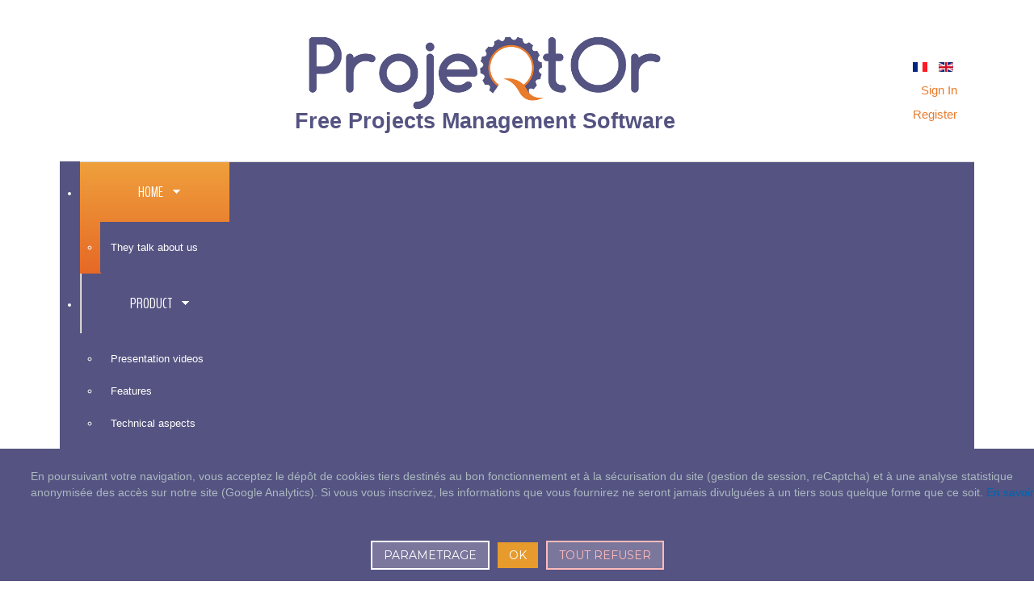

--- FILE ---
content_type: text/html; charset=utf-8
request_url: https://www.projeqtor.org/en/
body_size: 15556
content:


<!DOCTYPE html>
<html xmlns="http://www.w3.org/1999/xhtml" xml:lang="en-gb" lang="en-gb" >
<head>
  	  
<!-- ??????? -->
  <script type="application/ld+json">
{ "@context" : "http://schema.org",
  "@type" : "Organization",
  "legalName" : "PROJEQTOR",
  "url" : "http://www.projeqtor.org/",
  "contactPoint" : [{
    "@type" : "ContactPoint",
	"email" : "information@projeqtor.org",
    "contactType" : "customer service"
  }]
  "logo" : "http://www.projeqtor.org/images/title.png",
  "sameAs" : [ "https://en.wikipedia.org/wiki/ProjeQtOr",
    "https://www.linkedin.com/company/projeqtor",
    "http://www.viadeo.com/fr/company/projeqtor"]
}
</script>
<!-- ??????? -->	
	
<script>
  var cssid="csscr",t=String(Date.now()).substring(0,10); 
  if(!document.getElementById(cssid) && screen.width>767){
	  var dm="https://www.crowdreviews.com/",head=document.getElementsByTagName("head")[0],link=document.createElement("link"),linkm=document.createElement("link"),j=document.createElement("script");
	  link.id=cssid,link.rel="stylesheet",link.type="text/css",link.href=dm+"b."+t+".css",link.media="all";linkm.rel="stylesheet",linkm.href="//fonts.googleapis.com/css?family=Montserrat:400";
	  j.setAttribute("type","text/javascript"),j.setAttribute("data-id","76933"),j.setAttribute("src",dm+"b."+t+".js"),j.id="j-GjPxd4USR",head.appendChild(link),head.appendChild(linkm),head.appendChild(j)}
</script>

<!-- Matomo -->
<script>
  var _paq = window._paq = window._paq || [];
  /* tracker methods like "setCustomDimension" should be called before "trackPageView" */
  _paq.push(['trackPageView']);
  _paq.push(['enableLinkTracking']);
  (function() {
    var u="//matomo.projeqtor.net/";
    _paq.push(['setTrackerUrl', u+'matomo.php']);
    _paq.push(['setSiteId', '1']);
    var d=document, g=d.createElement('script'), s=d.getElementsByTagName('script')[0];
    g.async=true; g.src=u+'matomo.js'; s.parentNode.insertBefore(g,s);
  })();
</script>
<!-- End Matomo Code -->



<div class="mobile-hide tablet-hide hideDiv" style="z-index:9999;" >
<a href="https://www.crowdreviews.com/projeqtor" target="_blank">
<div id="crowdreviews-badge-GjPxd4USR" style="position:absolute;top:0;zoom:55%" ></div>
</a>
</div>
<!-- Begin SF Tag -->
<div class="sf-root mobile-hide tablet-hide hideDiv" data-id="2987539" data-badge="light-default" style="position:absolute;width:110px;top:240px;zoom:75%" >
    <a href="https://sourceforge.net/software/product/ProjeQtOr/" target="_blank">View ProjeQtOr On SourceForge.net</a>
</div>
<!-- Begin SF Tag -->
<div class="sf-root mobile-hide tablet-hide hideDiv" data-id="328804" data-badge="oss-open-source-excellence-white" data-metadata="achievement=oss-open-source-excellence" style="position:absolute;width:100px;top:175px;left:90px;" >
    <a href="https://sourceforge.net/projects/projectorria/" target="_blank">ProjeQtOr - Project Management Tool</a>
</div>
<script>(function () {var sc=document.createElement('script');sc.type='text/javascript';sc.async=true;sc.src='https://b.sf-syn.com/badge_js?sf_id=328804';var p=document.getElementsByTagName('script')[0];p.parentNode.insertBefore(sc, p);})();
</script>
<!-- End SF Tag -->

<div style="position:absolute;width:163px;top:67px;left:00px;background-color:#ffffffE0;text-align:center;color:#000000;padding:10px" class="mobile-hide tablet-hide hideDiv">
    <a href="https://www.capterra.com/p/135674/ProjeQtOr/" target="_blank"><img src="https://assets.capterra.com/badge/c3afa0d7eff8de7858d90a30c3b9c407.png?v=2095586&p=135674" />Support us on Capterra</a>
  </div>
<script type="text/javascript">(function () {var sc=document.createElement('script');sc.type='text/javascript';sc.async=true;sc.src='https://b.sf-syn.com/badge_js?slug=ProjeQtOr';var p=document.getElementsByTagName('script')[0];p.parentNode.insertBefore(sc, p);})();
</script>

	<div style="position:absolute;top:280px" class="mobile-hide tablet-hide hideDiv">
		<a href="https://openinventionnetwork.com/" target="_blank">
			<img src="/images/OIN_member_stacked.jpg" height="40" style="max-width: 100px" alt="OIN - Open Invention Network" border="0" />
		</a>
    </div> 	
	
<!-- End SF Tag -->

<script type="text/javascript">
function hideNewYearNow(delay,current) {
  current+=10;
  if (current>=delay) {
    document.getElementById('newyeardiv').style.display='none';
  } else {
    opacity=Math.round((delay-current)/delay*100);
	document.getElementById('newyeardiv').style.opacity=opacity/100;
	document.getElementById('newyeardiv').style.filter = 'alpha(opacity=' + opacity + ')';
	setTimeout("hideNewYearNow("+delay+","+current+");",10);
  }
}
function showNewYearNow(delay,current) {
  current+=10;
  if (current>=delay) {
    hideNewYear();
  } else {
    opacity=100-Math.round((delay-current)/delay*100);
	document.getElementById('newyeardiv').style.opacity=opacity/100;
	document.getElementById('newyeardiv').style.filter = 'alpha(opacity=' + opacity + ')';
	setTimeout("showNewYearNow("+delay+","+current+");",10);
	document.getElementById('newyeardiv').style.display='block';
  }
}

function hideNewYear() {
  setTimeout("hideNewYearNow(1000,0);",3000);
}
function loadBody() {
  /*if (screen.width<1200) {
    document.getElementById("leftAd").style.display='none';
  }*/
  if (01==1 && 22<=15) {
    showNewYearNow(500,0);
  }
}
</script>	

  <link href='//fonts.googleapis.com/css?family=BenchNine:400,700' rel='stylesheet' type='text/css'>

  <!--[if IE 8]>
    <link rel="stylesheet" href="/templates/theme1265/css/ie.css" />
  <![endif]-->

  <script src="/media/jui/js/jquery.min.js"></script>
  <script src="/media/jui/js/bootstrap.js"></script>
  <!-- All other scripts are integrated before the closing </body> tag -->
  <script type="text/javascript">jQuery.noConflict();</script>
  <link rel="icon" href="/favicon.ico" type="image/x-icon" />
  
  <meta name="viewport" content="width=device-width, initial-scale=1.0"/>  
  <base href="https://www.projeqtor.org/en/" />
	<meta http-equiv="content-type" content="text/html; charset=utf-8" />
	<meta name="keywords" content="project, projects, project management, software, free, open source, collaborative, projet, projets, gestion de projets, logiciel, libre, gratuit, collaboratif, projeqtor" />
	<meta name="description" content="ProjeQtOr : free project management software / ProjeQtOr : logiciel libre de gestion de projets" />
	<meta name="generator" content="Joomla! - Open Source Content Management" />
	<title>ProjeQtOr free project management software - Home</title>
	<link href="/en/?format=feed&amp;type=rss" rel="alternate" type="application/rss+xml" title="RSS 2.0" />
	<link href="/en/?format=feed&amp;type=atom" rel="alternate" type="application/atom+xml" title="Atom 1.0" />
	<link href="https://www.projeqtor.org/fr/" rel="alternate" hreflang="fr-FR" />
	<link href="https://www.projeqtor.org/en/" rel="alternate" hreflang="en-GB" />
	<link href="/templates/theme1265/favicon.ico" rel="shortcut icon" type="image/vnd.microsoft.icon" />
	<link href="/media/com_icagenda/icicons/style.css?7cff38f2389f2d4f5c1a878f514d54e4" rel="stylesheet" type="text/css" />
	<link href="/templates/theme1265/css/bootstrap.css" rel="stylesheet" type="text/css" />
	<link href="/templates/theme1265/css/default.css" rel="stylesheet" type="text/css" />
	<link href="/templates/theme1265/css/template.css" rel="stylesheet" type="text/css" />
	<link href="/templates/theme1265/css/touch.gallery.css" rel="stylesheet" type="text/css" />
	<link href="/templates/theme1265/css/responsive.css" rel="stylesheet" type="text/css" />
	<link href="/templates/theme1265/css/projeqtor.css" rel="stylesheet" type="text/css" />
	<link href="/components/com_icagenda/themes/packs/default/css/default_module.css" rel="stylesheet" type="text/css" />
	<link href="https://www.projeqtor.org/media/mod_advanced_cookies/css/style_front-end.css" rel="stylesheet" type="text/css" />
	<link href="/modules/mod_djimageslider/themes/default/css/djimageslider.css" rel="stylesheet" type="text/css" />
	<link href="https://www.projeqtor.org/modules/mod_superfish_menu/css/superfish.css" rel="stylesheet" type="text/css" />
	<link href="/media/mod_languages/css/template.css?7cff38f2389f2d4f5c1a878f514d54e4" rel="stylesheet" type="text/css" />
	<style type="text/css">

@media screen and (min-width:1201px){


}

@media screen and (min-width:769px) and (max-width:1200px){


}

@media screen and (min-width:481px) and (max-width:768px){


}

@media screen and (max-width:480px){



	#ictip a.close {
		padding-right:15px;
	}

}
.hob_banner{bottom : 0!important;-webkit-animation-name: animatedown;-webkit-animation-duration: 0.8s;animation-name: animatedown;animation-duration: 0.8s}.hob_banner{background-color: #545381!important;}.text_banner{color:#acb8c1!important;}.info_link{color:#0065af!important;}#hob_copyright{color:#acb8c1!important;}#hob_copyright a{color:#0065af!important;}.btn_ok{background-color: #e79b2c!important;border: 2px solid#545381!important;color:#ffffff!important;}.btn_ok:hover{filter: opacity(50%);background-color: #e79b2c!important;border: 2px solid#545381!important;color:#ffffff!important;}.btn_deny{background-color: #ffffff!important;border: 2px solid#ff0000!important;color:#ffffff!important;}.btn_deny:hover{filter: opacity(50%);background-color: #ffffff!important;border: 2px solid#ff0000!important;color:#ffffff!important;}.btn_settings{background-color: #7b769c!important;border: 2px solid#ffffff!important;color:#ffffff!important;}.btn_settings:hover{filter: opacity(50%);background-color: #7b769c!important;border: 2px solid#ffffff!important;color:#ffffff!important;}#setting_btn{background-color: #e79b2c!important;border: 2px solid#545381!important;color:#ffffff!important;}.btn_settings:hover{}.hob_modal-header{background-color: #545381!important;}#modalLabel{color:#acb8c1!important;}#setting{left: 10px; position: fixed;}.hob_modal-content{max-width: 960px;}
	</style>
	<script type="application/json" class="joomla-script-options new">{"csrf.token":"4240f25d4ef6ae5ca1012c85cb52d7e7","system.paths":{"root":"","base":""},"system.keepalive":{"interval":300000,"uri":"\/en\/component\/ajax\/?format=json"},"hobrgpdparams":["0","0","0","0","0","0","0","0","0","0","0","0","0","0","0","0","0"],"hobrgpdexpiration":"365","cookie_validation":false,"service":"[base64]"}</script>
	<script src="/media/jui/js/jquery.min.js?7cff38f2389f2d4f5c1a878f514d54e4" type="text/javascript"></script>
	<script src="/media/jui/js/jquery-noconflict.js?7cff38f2389f2d4f5c1a878f514d54e4" type="text/javascript"></script>
	<script src="/media/jui/js/jquery-migrate.min.js?7cff38f2389f2d4f5c1a878f514d54e4" type="text/javascript"></script>
	<script src="/media/system/js/caption.js?7cff38f2389f2d4f5c1a878f514d54e4" type="text/javascript"></script>
	<script src="/media/jui/js/bootstrap.js" type="text/javascript"></script>
	<script src="/templates/theme1265/js/jquery.isotope.min.js" type="text/javascript"></script>
	<script src="/templates/theme1265/js/touch.gallery.js" type="text/javascript"></script>
	<script src="/templates/theme1265/js/scripts.js" type="text/javascript"></script>
	<script src="/media/jui/js/bootstrap.min.js?7cff38f2389f2d4f5c1a878f514d54e4" type="text/javascript"></script>
	<script src="/media/system/js/core.js?7cff38f2389f2d4f5c1a878f514d54e4" type="text/javascript"></script>
	<!--[if lt IE 9]><script src="/media/system/js/polyfill.event.js?7cff38f2389f2d4f5c1a878f514d54e4" type="text/javascript"></script><![endif]-->
	<script src="/media/system/js/keepalive.js?7cff38f2389f2d4f5c1a878f514d54e4" type="text/javascript"></script>
	<script src="https://www.projeqtor.org/media/mod_advanced_cookies/js/hobrgpdscript.js" type="text/javascript"></script>
	<script src="/media/djextensions/jquery-easing/jquery.easing.min.js" type="text/javascript"></script>
	<script src="/modules/mod_djimageslider/assets/js/slider.js?v=4.6.2" type="text/javascript"></script>
	<script src="https://www.projeqtor.org/modules/mod_superfish_menu/js/superfish.js" type="text/javascript"></script>
	<script src="https://www.projeqtor.org/modules/mod_superfish_menu/js/jquery.mobilemenu.js" type="text/javascript"></script>
	<script src="https://www.projeqtor.org/modules/mod_superfish_menu/js/jquery.hoverIntent.js" type="text/javascript"></script>
	<script type="text/javascript">
jQuery(window).on('load',  function() {
				new JCaption('img.caption');
			});jQuery.noConflict()jQuery(function($){ initTooltips(); $("body").on("subform-row-add", initTooltips); function initTooltips (event, container) { container = container || document;$(container).find(".hasTooltip").tooltip({"html": true,"container": "body"});} });
	</script>
	<link href="https://www.projeqtor.org/en/" rel="alternate" hreflang="x-default" />

  
  <style>

</style>

<script type="text/javascript">

  jQuery(window).scroll(function() {
	if (jQuery(this).scrollTop() >= 201){  
		jQuery('#navigation-row').addClass("sticky");
	  }
	  else{
		jQuery('#navigation-row').removeClass("sticky");
	  }
	});	
	jQuery(document).ready(function() {
		//jQuery('#header-row').hide();
				//setTimeout("jQuery('html, body').animate( { scrollTop: 200 }, 2000 );",1000);
			});
</script>
<script type="text/javascript">
	var onKeyDownFunc = function(event) {
		if (event.keyCode == 83 && (navigator.platform.match("Mac") ? event.metaKey : event.ctrlKey) && ! event.altKey) { // CTRL + S (save)
		  event.preventDefault();
		  //if ($.browser.mozzilla) stopDef();
		  jQuery("#form_submit_button").click();
		} 
	};
	jQuery(document).on("keydown", onKeyDownFunc);
</script>
</head>

<body class="com_content view-featured task- itemid-101 body__" onLoad="loadBody();">
	
	<div class="mobile-hide" style="position: fixed !important; left: 10px; top: 10px; z-index: 999999;">
		<g:plusone></g:plusone>
	</div>

	<!--
	<div style="position:absolute; top:40px; left:5px">
		<a href="http://project-management-software.findthebest.com/l/167/Project-Or-RIA?utm_source=direct&utm_medium=badge&utm_campaign=projeqtor_projects&utm_term=smart_choice_custom" target="_blank">
			<img src="http://img3.findthebest.com/sites/default/files/220/media/images/_1375800.png" height="40" style="max-width: 100px" alt="Best of FindTheBest" border="0" />
			<div style="position:relative; top:-67px; left:40px;font-size:20px;font-weight:bold;color:#aaaaaa;">90</div>
		</a>
    </div> 	
    -->
	<div style="display:none;position: fixed; left: 25%; top: 25%; width:50%; height:50%; text-align: center; vertical-align: middle; border:5px solid #eeeeee;
				background-color:#545281; border-radius: 30px; -moz-border-radius: 30px;z-index:999999" id="newyeardiv"
	 onClick="hideNewYearNow(10,0)">
		<div style="top: 25% ;width:100%; height: 50%; font-size:50px ;color: white;"><br/><br/><I>HAPPY NEW YEAR 2026</I><br/><br/></DIV>
		<div style="top: 25% ;width:100%; height: 30%; font-size:30px;color: white;"><br/><br/>May you succeed in all your projects !</div>
		<div style="width:100%; height: 5%; font-size:10pt;color: #AAAAAA;"><br/><br/>Click on this message to hide it instantly</div>
	</div>
  <!-- Body -->
  <div id="wrapper">

    <!-- Top -->
    
    <!-- Header -->
      <div id="header-row">
        <div class="container">
          <div class="row" style="margin-left:0px; ">
            <header>
              <!-- Logo -->
			  <table width="100%"><tr><td width="10%">&nbsp;</td><td style="position:relative;text-align: center;">
              <div id="logo" style="" class="span10">
			    <a href="/">
                  <img src="https://www.projeqtor.org/images/title.png" alt="ProjeQtOr free project management software" />
                </a>
                <div class="logo_title titleLogo">
				 				 Free Projects Management Software	 
				                 </div>
              </div>
			  
			  </td>
			  <td width="15%" style="position:relative; text-align:right">
			  <div style="float:right;padding-right:20px;">
              <aside class="moduletable   span2"><div class="mod-languages">

	<ul class="lang-inline" dir="ltr">
						<li>
			<a href="/fr/">
												<img src="/media/mod_languages/images/fr.gif" alt="Français (fr)" title="Français (fr)" />										</a>
			</li>
											<li class="lang-active">
			<a href="https://www.projeqtor.org/en/">
												<img src="/media/mod_languages/images/en.gif" alt="English (UK)" title="English (UK)" />										</a>
			</li>
				</ul>

</div>
</aside><div class="moduletable  "><div class="mod-menu">
	<ul class="nav menu ">
	<li class="item-105"><a class="modalToggle" href="#modal" >Sign In</a></li><li class="item-108"><a href="/en/register" >Register</a></li></ul>
</div>
</div>
			  <div>
			  </td></tr></table>
            </header>
          </div>
        </div>
      </div>

    <!-- Navigation -->
          <div id="navigation-row">
        <div class="container">
          <div class="row">
            <nav>
              <div class="moduletable wshadow navigation  span12">
	<!--[if (gt IE 9)|!(IE)]><!-->
	<script type="text/javascript">
		jQuery(function(){
			jQuery('.sf-menu').mobileMenu({});
		})
	</script>
	<!--<![endif]-->

<ul class="sf-menu ">

<li class="item-101 current active deeper parent"><a href="/en/" >Home</a><ul><li class="item-1358"><a href="/en/home/they-talk-about-us" >They talk about us</a></li></ul></li><li class="item-268 deeper parent"><a href="/en/product-en" >Product</a><ul><li class="item-1224"><a href="/en/product-en/presentation-videos" >Presentation videos</a></li><li class="item-269"><a href="/en/product-en/features-en" >Features</a></li><li class="item-270"><a href="/en/product-en/technical-en" >Technical aspects</a></li><li class="item-271"><a href="/en/product-en/advantage-en" >Benefits</a></li><li class="item-333"><a href="/en/product-en/screenshots" >Screenshots</a></li><li class="item-264"><a href="/en/product-en/feedbacks" >Feedbacks</a></li><li class="item-296 deeper parent"><a href="/en/product-en/downloads" >Downloads</a><ul><li class="item-300"><a href="/en/product-en/downloads/change-history-en" >Change history</a></li><li class="item-297"><a href="/en/product-en/downloads/copyright-en" >Copyright</a></li></ul></li></ul></li><li class="item-173 deeper parent"><a href="/en/services" >Services</a><ul><li class="item-277"><a href="/en/services/hosting-en" >Hosting</a></li><li class="item-278"><a href="/en/services/support-en" >Support</a></li><li class="item-279"><a href="/en/services/evolutions-en" >Evolutions</a></li><li class="item-464"><a href="/en/services/plugins-en" >Plug-ins</a></li><li class="item-280"><a href="/en/services/assistance-en" >Assistance</a></li><li class="item-465 deeper parent"><a href="/en/services/training-en" >Training</a><ul><li class="item-1250"><a href="/en/services/training-en/training-planning" ><img src="/images/article/all/Training_200.jpg" alt="Planning of training sessions (inter-entreprises)" /><span class="image-title">Planning of training sessions (inter-entreprises)</span> </a></li></ul></li><li class="item-282"><a href="/en/services/service-contacts-en" >Contact</a></li></ul></li><li class="item-167 deeper parent"><a href="#" >Community</a><ul><li class="item-285 deeper parent"><a href="http://demo.projeqtor.org/" target="_blank" >Online Demo</a><ul><li class="item-303"><a href="/en/online/2014-06-19-12-15-07/demo-instructions-en" >Instructions</a></li></ul></li><li class="item-289 deeper parent"><a href="http://track.projeqtor.org/" target="_blank" >Track database (Roadmap)</a><ul><li class="item-304"><a href="/en/online/2014-06-19-15-38-20/track-instructions-en" >Instructions</a></li></ul></li><li class="item-292"><a href="/en/online/contribution" >Contribution</a></li><li class="item-329"><a href="/en/online/contribution-2" >Contributors</a></li><li class="item-1063 deeper parent"><a href="/en/online/partners" >Partners</a><ul><li class="item-1066"><a href="/en/online/partners/michel-cambron-en" >Michel CAMBRON</a></li><li class="item-1223"><a href="/en/online/partners/jean-francois-roiron-en" >Jean-François ROIRON</a></li></ul></li><li class="item-290"><a href="/en/online/references-en" >References</a></li><li class="item-291 deeper parent"><span class="separator">Help</span>
<ul><li class="item-293"><a href="https://manual.projeqtor.org/html_en/" target="_blank" >Online manual</a></li><li class="item-294"><a href="/en/forum" title="You can find answers and request some help in the forum" >Forum</a></li><li class="item-466"><a href="/en/online/help/how-to-start" >How to start</a></li></ul></li></ul></li><li class="item-109 deeper parent"><a href="/en/forum" >Forum</a><ul><li class="item-312"><a href="/en/forum/index" >Index</a></li><li class="item-305"><a href="/en/forum/messagesrecents" >Recent topics</a></li><li class="item-310"><a href="/en/forum/aide" >Rules</a></li><li class="item-311"><a href="/en/forum/recherche" >Search</a></li></ul></li><li class="item-811"><a href="/en/contacts" >Contact</a></li></ul>


<script type="text/javascript">
	// initialise plugins
	jQuery(function(){
		jQuery('ul.sf-menu').superfish({
			hoverClass:    'sfHover',         
		    pathClass:     'overideThisToUse',
		    pathLevels:    1,    
		    delay:         500, 
		    animation:     {opacity:'show', height:'show'}, 
		    speed:         'normal',   
		    autoArrows:    false, 
		    dropShadows:   true, 
		    disableHI:     false, 
		    easing:        "swing",
		    onInit:        function(){},
		    onBeforeShow:  function(){},
		    onShow:        function(){},
		    onHide:        function(){}
		});
	});
</script></div><div class="shadow span12"><span></span></div>
            </nav>
          </div>
        </div>
      </div>
    
    <!-- Showcase -->
    
    <!-- Feature -->
          <div id="feature-row">
        <div class="container">
          <div class="row">
              <div class="moduletable links  span12"><div class="mod-newsflash-adv mod-newsflash-adv__links">
  <div class="row">
      </div>  
</div>
</div>
          </div>
        </div>
      </div>
    

    <!-- Maintop -->
    
    <!-- Main Content row -->
    <div id="content-row">
      <div class="container">
        <div class="content-inner row">

          <!-- Left sidebar -->
          
          <div id="component" class="span12">
            <!-- Breadcrumbs -->
            
            <!-- Content-top -->
            
              <div id="system-message-container">
	</div>

              <div class="page-featured page-featured__">

<div class="items-leading">
			<div class="item item__featured leading0">
				
	
	
			<div class="item_header">
			<h2 class="item_title">
								 Header							</h2>
		</div>
	
	
	
		

	
	 <div class="headerArticleImage"><img src="/images/article/all/home_600.png" alt="" /></div>
<div class="headerArticleText">
<p><strong>Projects Management</strong> software</p>
<p><strong>Open Source</strong> and</p>
<p>really <strong>free<br /></strong></p>
<div style="margin-bottom: 30px;"><a href="https://demo.projeqtor.org" target="_blank" rel="noopener noreferrer"> <button class="button_home_demo" title="Try ProjeQtOr on our Demo instance" type="button">Discover</button> </a> <a href="https://sourceforge.net/projects/projectorria/files/latest/download" target="_blank" rel="noopener noreferrer"> <button class="button_home_dl" title="Install ProjeQtOr on your own infrastructure" type="button">Download</button> </a></div>
<div style="margin-bottom: 30px;"><a href="/en/services/training-en/training-planning" target="_blank" rel="noopener noreferrer"> <button class="button_home_for" title="Get Information and learning about ProjeQtOr" type="button">Next Demonstrations and Trainings</button> </a></div>
</div>	
					</div>
		<div class="clearfix"></div>
					<div class="item item__featured leading1">
				
			<div class="item_img img-intro img-intro__left"> <img
					 src="/images/article/all/Illustration-Accueil_440.png" alt=""/> 
	</div>
	
	
			<div class="item_header">
			<h2 class="item_title">
								ProjeQtOr, what is it ?							</h2>
		</div>
	
	
	
		

	
	 <div class="articleSubtitle">A projects steering tool</div>
<p>As a <strong>collaborative</strong> tool designed by project managers for project managers, ProjeQtOr offers you a <strong>pragmatic approach</strong> to the <strong>operational management</strong> of your projects.</p>
<div class="articleSubtitle">An alternative to Excel</div>
<p>Its objective is to <strong>replace all other tools</strong> and <strong>replace all Excel sheets</strong> generally used by managers.</p>
<div class="articleSubtitle">A complete solution</div>
<p>ProjeQtOr integrates an <strong>unrivaled number of features</strong>, some of which are <strong>innovative and unique</strong>, while remaining simple to use.</p>
<p class="articleBottom">OpenSource. No user license. No Premium version. Immediate download. Free use. No time limit. Unlimited features.</p>	
					</div>
		<div class="clearfix"></div>
					<div class="item item__featured leading2">
				
			<div class="item_img img-intro img-intro__right"> <img
					 src="/images/article/all/Illustration-Cible_440.png" alt=""/> 
	</div>
	
	
			<div class="item_header">
			<h2 class="item_title">
								ProjeQtOr, who is it for ?							</h2>
		</div>
	
	
	
		

	
	 <div class="articleSubtitle">For all businesses</div>
<p>ProjeQtOr is aimed at <strong>all types of businesses</strong>, of <strong>all sizes</strong>, from individual entrepreneurs to multinationals.</p>
<div class="articleSubtitle">For all areas</div>
<p>It is fully configurable and can be adapted to <strong>all services</strong> (DIR, HR, IT, DO, R&amp;D, COM, ...) in <strong>any area of activity</strong>.</p>
<div class="articleSubtitle">For all methods</div>
<p>ProjeQtOr adapts to <strong>all Project management methods</strong>: Cascading, Agile, Hybrid... or no method.</p>
<div class="articleSubtitle">For all employees</div>
<p>ProjeQtOr can be configured to offer you an interface adapted to <strong>all your collaborators</strong> whatever their experience, their function, their mission and their prerogatives.</p>
<p class="articleBottom">Team member. Project Manager. PMO. Program Director. Head of Service. Director.</p>	
					</div>
		<div class="clearfix"></div>
					<div class="item item__featured leading3">
				
			<div class="item_img img-intro img-intro__left"> <img
					 src="/images/article/all/Illustration-Perimetre_440.png" alt=""/> 
	</div>
	
	
			<div class="item_header">
			<h2 class="item_title">
								ProjeQtOr, why ?							</h2>
		</div>
	
	
	
		

	
	 <div class="articleSubtitle">Complete solution</div>
<p>ProjeQtOr covers the <strong>entire scope of project management</strong>. It is a tool that proposes to <strong>replace the use of a multitude of disparate tools</strong> and spreadsheets thanks to many functionalities on the management of deadlines, costs, incidents, resources, risks, quality or even the control of commitments.</p>
<div class="articleSubtitle">Operational monitoring and strategic vision</div>
<p>Natively <strong>multi-projects</strong>, multi-level, ProjeQtOr records <strong>operational information</strong> to provide you with an <strong>overall strategic vision</strong> of <strong>programs</strong> and projects <strong>portfolio</strong>.</p>
<div class="articleSubtitle">Realistic planning</div>
<p>ProjeQtOr generates a <strong>realistic and honest planning</strong> by taking into account <strong>all the constraints</strong> and in particular the availability of<strong> resources shared</strong> between several projects.</p>
<div class="articleSubtitle">Totally adaptable</div>
<p>ProjeQtOr adapts to <strong>your needs</strong>, from simple task management to <strong>projects optimization</strong> in terms of costs and deadlines. You can also <strong>influence the roadmap</strong>, proposing evolutions, sponsoring some or taking part to Qlub of users so that the tool is really yours.</p>
<div class="articleSubtitle">Free solution</div>
<p>With ProjeQtOr you keep the control of your data, your infrastructure and your budget. No hiddens fees. You subscribe to services only if you want to.</p>
<p class="articleBottom">Multi-Projects. Multi-level. Automatic consolidation. Resources sharing. Time saving. Effective, secure and complete free tool. Cost reduction. Digital sovereignty.</p>
<p class="articleBottom"> </p>	
					</div>
		<div class="clearfix"></div>
					<div class="item item__featured leading4">
				
	
	
			<div class="item_header">
			<h2 class="item_title">
								They trust us							</h2>
		</div>
	
	
	
		

	
	 	
					</div>
		<div class="clearfix"></div>
			</div>
<div class="clearfix"></div>



</div>


            <!-- Content-bottom -->
                      </div>

          <!-- Right sidebar -->
                  </div>
      </div>
    </div>

    <!-- Mainbottom -->
          <div id="mainbottom-row">
        <div class="container">
          <div id="mainbottom" class="row">
            <div class="moduletable  ">

<div style="border: 0px !important;">
    <div id="djslider-loader161" class="djslider-loader djslider-loader-default" data-animation='{"auto":"1","looponce":"0","transition":"linear","css3transition":"linear","duration":"3000","delay":3001}' data-djslider='{"id":161,"slider_type":"0","slide_size":300,"visible_slides":"4","direction":"left","show_buttons":"0","show_arrows":"0","preload":"0","css3":"1"}' tabindex="0">
        <div id="djslider161" class="djslider djslider-default img-vcenter" style="height: 150px; width: 1150px;">
            <div id="slider-container161" class="slider-container" >
                <ul id="slider161" class="djslider-in">
                                            <li style="margin: 0 50px 0px 0 !important; height: 150px; width: 250px;">
                                                                                            <img class="dj-image" src="/images/references/CPAMLoireAtlantique.png" alt="CPAMLoireAtlantique.png"  style="width: auto; height: 100%;"/>
                                                                                        
                        </li>
                                            <li style="margin: 0 50px 0px 0 !important; height: 150px; width: 250px;">
                                                                                            <img class="dj-image" src="/images/references/IFCE_1.png" alt="IFCE_1.png"  style="width: auto; height: 100%;"/>
                                                                                        
                        </li>
                                            <li style="margin: 0 50px 0px 0 !important; height: 150px; width: 250px;">
                                                                                            <img class="dj-image" src="/images/references/biocooppng.png" alt="biocooppng.png"  style="width: auto; height: 100%;"/>
                                                                                        
                        </li>
                                            <li style="margin: 0 50px 0px 0 !important; height: 150px; width: 250px;">
                                                                                            <img class="dj-image" src="/images/references/isae.jpg" alt="isae.jpg"  style="width: auto; height: 100%;"/>
                                                                                        
                        </li>
                                            <li style="margin: 0 50px 0px 0 !important; height: 150px; width: 250px;">
                                                                                            <img class="dj-image" src="/images/references/McPhy.png" alt="McPhy.png"  style="width: auto; height: 100%;"/>
                                                                                        
                        </li>
                                            <li style="margin: 0 50px 0px 0 !important; height: 150px; width: 250px;">
                                                                                            <img class="dj-image" src="/images/references/gie-afer.jpg" alt="gie-afer.jpg"  style="width: auto; height: 100%;"/>
                                                                                        
                        </li>
                                            <li style="margin: 0 50px 0px 0 !important; height: 150px; width: 250px;">
                                                                                            <img class="dj-image" src="/images/references/VilleDeCharleroi.png" alt="VilleDeCharleroi.png"  style="width: auto; height: 100%;"/>
                                                                                        
                        </li>
                                            <li style="margin: 0 50px 0px 0 !important; height: 150px; width: 250px;">
                                                                                            <img class="dj-image" src="/images/references/dga.png" alt="dga.png"  style="width: auto; height: 100%;"/>
                                                                                        
                        </li>
                                            <li style="margin: 0 50px 0px 0 !important; height: 150px; width: 250px;">
                                                                                            <img class="dj-image" src="/images/references/capgemini.png" alt="capgemini.png"  style="width: auto; height: 100%;"/>
                                                                                        
                        </li>
                                            <li style="margin: 0 50px 0px 0 !important; height: 150px; width: 250px;">
                                                                                            <img class="dj-image" src="/images/references/port-martinique.jpg" alt="port-martinique.jpg"  style="width: auto; height: 100%;"/>
                                                                                        
                        </li>
                                            <li style="margin: 0 50px 0px 0 !important; height: 150px; width: 250px;">
                                                                                            <img class="dj-image" src="/images/references/GroupSII.jpg" alt="GroupSII.jpg"  style="width: auto; height: 100%;"/>
                                                                                        
                        </li>
                                            <li style="margin: 0 50px 0px 0 !important; height: 150px; width: 250px;">
                                                                                            <img class="dj-image" src="/images/references/lea_nature.png" alt="lea_nature.png"  style="width: auto; height: 100%;"/>
                                                                                        
                        </li>
                                            <li style="margin: 0 50px 0px 0 !important; height: 150px; width: 250px;">
                                                                                            <img class="dj-image" src="/images/references/yves-rocher.jpg" alt="yves-rocher.jpg"  style="width: auto; height: 100%;"/>
                                                                                        
                        </li>
                                            <li style="margin: 0 50px 0px 0 !important; height: 150px; width: 250px;">
                                                                                            <img class="dj-image" src="/images/references/universite_de_lille.png" alt="universite_de_lille.png"  style="width: auto; height: 100%;"/>
                                                                                        
                        </li>
                                            <li style="margin: 0 50px 0px 0 !important; height: 150px; width: 250px;">
                                                                                            <img class="dj-image" src="/images/references/cerema.png" alt="cerema.png"  style="width: auto; height: 100%;"/>
                                                                                        
                        </li>
                                            <li style="margin: 0 50px 0px 0 !important; height: 150px; width: 250px;">
                                                                                            <img class="dj-image" src="/images/references/Conseil_Dpartemental_du_Maine_et_Loire_49.png" alt="Conseil_Dpartemental_du_Maine_et_Loire_49.png"  style="width: auto; height: 100%;"/>
                                                                                        
                        </li>
                                            <li style="margin: 0 50px 0px 0 !important; height: 150px; width: 250px;">
                                                                                            <img class="dj-image" src="/images/references/orange_business.png" alt="orange_business.png"  style="width: auto; height: 100%;"/>
                                                                                        
                        </li>
                                            <li style="margin: 0 50px 0px 0 !important; height: 150px; width: 250px;">
                                                                                            <img class="dj-image" src="/images/references/agirc_arrco.png" alt="agirc_arrco.png"  style="width: auto; height: 100%;"/>
                                                                                        
                        </li>
                                            <li style="margin: 0 50px 0px 0 !important; height: 150px; width: 250px;">
                                                                                            <img class="dj-image" src="/images/references/Batistyl.png" alt="Batistyl.png"  style="width: auto; height: 100%;"/>
                                                                                        
                        </li>
                                            <li style="margin: 0 50px 0px 0 !important; height: 150px; width: 250px;">
                                                                                            <img class="dj-image" src="/images/references/ige-xao.jpg" alt="ige-xao.jpg"  style="width: auto; height: 100%;"/>
                                                                                        
                        </li>
                                            <li style="margin: 0 50px 0px 0 !important; height: 150px; width: 250px;">
                                                                                            <img class="dj-image" src="/images/references/aldes.png" alt="aldes.png"  style="width: auto; height: 100%;"/>
                                                                                        
                        </li>
                                            <li style="margin: 0 50px 0px 0 !important; height: 150px; width: 250px;">
                                                                                            <img class="dj-image" src="/images/references/sdis78.jpg" alt="sdis78.jpg"  style="width: auto; height: 100%;"/>
                                                                                        
                        </li>
                                            <li style="margin: 0 50px 0px 0 !important; height: 150px; width: 250px;">
                                                                                            <img class="dj-image" src="/images/references/gifi.jpg" alt="gifi.jpg"  style="width: auto; height: 100%;"/>
                                                                                        
                        </li>
                                            <li style="margin: 0 50px 0px 0 !important; height: 150px; width: 250px;">
                                                                                            <img class="dj-image" src="/images/references/turbomeca.jpg" alt="turbomeca.jpg"  style="width: auto; height: 100%;"/>
                                                                                        
                        </li>
                                            <li style="margin: 0 50px 0px 0 !important; height: 150px; width: 250px;">
                                                                                            <img class="dj-image" src="/images/references/Steria.jpg" alt="Steria.jpg"  style="width: auto; height: 100%;"/>
                                                                                        
                        </li>
                                            <li style="margin: 0 50px 0px 0 !important; height: 150px; width: 250px;">
                                                                                            <img class="dj-image" src="/images/references/actes_sud.png" alt="actes_sud.png"  style="width: auto; height: 100%;"/>
                                                                                        
                        </li>
                                            <li style="margin: 0 50px 0px 0 !important; height: 150px; width: 250px;">
                                                                                            <img class="dj-image" src="/images/references/largus.fr-lg.png" alt="largus.fr-lg.png"  style="width: auto; height: 100%;"/>
                                                                                        
                        </li>
                                            <li style="margin: 0 50px 0px 0 !important; height: 150px; width: 250px;">
                                                                                            <img class="dj-image" src="/images/references/CHU_DE_POITIERS.jpg" alt="CHU_DE_POITIERS.jpg"  style="width: auto; height: 100%;"/>
                                                                                        
                        </li>
                                            <li style="margin: 0 50px 0px 0 !important; height: 150px; width: 250px;">
                                                                                            <img class="dj-image" src="/images/references/scle-sfe.png" alt="scle-sfe.png"  style="width: auto; height: 100%;"/>
                                                                                        
                        </li>
                                            <li style="margin: 0 50px 0px 0 !important; height: 150px; width: 250px;">
                                                                                            <img class="dj-image" src="/images/references/MinistereInterieur.jpg" alt="MinistereInterieur.jpg"  style="width: auto; height: 100%;"/>
                                                                                        
                        </li>
                                            <li style="margin: 0 50px 0px 0 !important; height: 150px; width: 250px;">
                                                                                            <img class="dj-image" src="/images/references/eaudaix.jpg" alt="eaudaix.jpg"  style="width: auto; height: 100%;"/>
                                                                                        
                        </li>
                                            <li style="margin: 0 50px 0px 0 !important; height: 150px; width: 250px;">
                                                                                            <img class="dj-image" src="/images/references/meteo-france.png" alt="meteo-france.png"  style="width: auto; height: 100%;"/>
                                                                                        
                        </li>
                                            <li style="margin: 0 50px 0px 0 !important; height: 150px; width: 250px;">
                                                                                            <img class="dj-image" src="/images/references/dromePrefecture.jpg" alt="dromePrefecture.jpg"  style="width: auto; height: 100%;"/>
                                                                                        
                        </li>
                                    </ul>
            </div>
                                </div>
    </div>
</div>
<div class="djslider-end" style="clear: both" tabindex="0"></div></div>
          </div>
        </div>
      </div>
    
    <!-- Bottom -->
          <div id="bottom-row">
        <div class="container">
          <div id="bottom" class="row">
            <div class="moduletable pull-right  span2">
<div class="mod-menu__social">
	<ul class="menu social">
	<li class="item-148"><a class="twitter" href="https://twitter.com/projeqtor" target="_blank" ><img src="/images/headers/twitter-48.png" alt="Twitter" /></a></li><li class="item-146"><a class="facebook" href="https://fr-fr.facebook.com/projeqtor/" target="_blank" ><img src="/images/headers/facebook-48.png" alt="Facebook" /></a></li><li class="item-642"><a class="facebook" href="https://www.linkedin.com/company/projeqtor" target="_blank" ><img src="/images/headers/linkedin-48.png" alt="LinkedIn" /></a></li></ul>
</div>
</div><div class="moduletable  ">
<div class="custom">
    
    <div id="cookie_banner" class="hob_banner">
        <div class="block_1">
            <p class="text_banner">En poursuivant votre navigation, vous acceptez le dépôt de cookies tiers destinés au bon fonctionnement et à la sécurisation du site (gestion de session, reCaptcha) et à une analyse statistique anonymisée des accès sur notre site (Google Analytics). Si vous vous inscrivez, les informations que vous fournirez ne seront jamais divulguées à un tiers sous quelque forme que ce soit. <a class="info_link" href="#">En savoir plus</a></p><br/>
        </div>
        <div class="block_2">
            <button id="hob_Modal_btn" class="button_custom btn_settings"
                    class="button_custom btn_settings">PARAMETRAGE</button>

            <button id="accept_all_g"
                    class="button_custom btn_ok">OK</button>
            <button id="refuse_all_g" class="button_custom btn_deny"
                    aria-hidden="true">TOUT REFUSER</button>
        </div>
    </div>
    <div id="setting">
        <button id="setting_btn" class="button_custom">
            COOKIES        </button>
    </div>
    </div>
<!-- The Modal -->
<div id="hob_Modal" class="hob_modal">

    <!-- Modal content -->
    <div class="hob_modal-content">
        <div class="hob_modal-header">
            <h3 id="modalLabel">Cookies settings</h3>
            <span class="hob_close">&times;</span>
        </div>
        <div class="hob_modal-body">
            <div class="tab">
                <button class="tablinks" onclick="openCookie(event, 'cookies1')"
                        id="defaultOpen">Functional Cookies                </button>
                <button class="tablinks"
                        onclick="openCookie(event, 'cookies5')">Other cookies</button>
                                                    <button class="tablinks"
                            onclick="openCookie(event, 'cookies6')">Session</button>
            </div>

            <div id="cookies1" class="tabcontent">
                <h3>Functional Cookies</h3>
                <div><p>Ce site utilise des cookies pour assurer son bon fonctionnement et ne peuvent pas être désactivés de nos systèmes. Nous ne les utilisons pas à des fins publicitaires. Si ces cookies sont bloqués, certaines parties du site ne pourront pas fonctionner.</p></div>

                    <span style="display: none;" class="switch">
                    <input style="display: none;" id="param_switch_1" hidden checked type="checkbox"/>
                    <label style="display: none;" for="param_switch_1" hidden class="hob_modal_slider round"></label>
                    </span>
            </div>

            

            <div id="cookies6" class="tabcontent">
                <div>
                <h3>Session</h3>
                </div>
                <div>
                    <div class="alert alert-warning">
                                <button type="button" class="close" data-dismiss="alert">&times;</button>
                               Please login to see yours activities!
                              </div>                </div>
            </div>

            <div id="cookies5" class="tabcontent">
                <h3>Other cookies</h3>
                <p><p>Ce site web utilise un certain nombre de cookies pour gérer, par exemple, les sessions utilisateurs.</p></p>
                <span class="switch">
                    <input id="param_switch_5" type="checkbox"/>
                    <label for="param_switch_5" class="hob_modal_slider round"></label>
                </span>
            </div>
        </div>
        
        <div id="hob_feet" class="hob_modal-footer">
            <button id="accept_all"
                    class="button_custom accepter_tous">Accept all cookies</button>
            <button id="refuse_all" class="button_custom refuse_tous"
                    aria-hidden="true">Decline all cookies</button>
            <button id="validation"
                    class="button_custom valider">Validate</button>
        </div>
    </div>
</div>
<script>
    function openCookie(evt, cookieName) {
        var i;
        var tabcontent = document.getElementsByClassName("tabcontent");
        for (i = 0; i < tabcontent.length; i++) {
            tabcontent[i].style.display = "none";
        }
        var tablinks = document.getElementsByClassName("tablinks");
        for (i = 0; i < tablinks.length; i++) {
            tablinks[i].className = tablinks[i].className.replace(" active", "");
        }
        document.getElementById(cookieName).style.display = "block";
        evt.currentTarget.className += " active";
    }
    document.getElementById('cookies1').style.display = "block";
</script></div>
          </div>
        </div>
      </div>
        <div id="push"></div>
  </div>

  <div id="footer-wrapper">
    <!-- Footer -->
          <div id="footer-row">
        <div class="container">
          <div id="footer" class="row">
            <div class="moduletable   span9"><div class="mod-menu">
	<ul class="nav menu footer-menu">
	<li class="item-101 current active parent"><a href="/en/" >Home</a></li><li class="item-268 parent"><a href="/en/product-en" >Product</a></li><li class="item-173 parent"><a href="/en/services" >Services</a></li><li class="item-167 parent"><a href="#" >Community</a></li><li class="item-109 parent"><a href="/en/forum" >Forum</a></li><li class="item-811"><a href="/en/contacts" >Contact</a></li></ul>
</div>
</div><div class="moduletable   span6">
<div class="mod-footer mod-footer__">
	<span class="siteName">ProjeQtOr free project management software </span>&copy; 2026 | <a href="/index.php/en/privacy-policy-en">Copyright</a> <!-- <a href="/index.php/terms-of-use"></a>  -->
</div>

</div>
          </div>
        </div>
      </div>
    
    <!-- Copyright -->
      </div>

      <div id="back-top">
      <a href="#"><span></span> </a>
    </div>
  

      <div class="modal fade moduletable  loginPopup" id="modal"><button type="button" class="close modalClose">×</button><div class="modal-header"><h3 class="">Login Form</h3></div><div class="modal-body">
<div class="mod-login mod-login__">
	<form action="/en/" method="post" id="login-form" class="">
					<div class="mod-login_userdata">

							<label for="mod-login_username" class="">Username</label>
							<input class="inputbox mod-login_username" type="text" name="username" tabindex="1" size="18" placeholder="Username" />
							
							<label for="mod-login_passwd" class="">Password</label>
							<input class="inputbox mod-login_passwd" type="password" name="password" tabindex="2" size="18" placeholder="Password" />

									<label for="mod-login_remember" class="checkbox">Remember Me						<input class="mod-login_remember" type="checkbox" name="remember" value="yes"/>
					</label> 
				
						<div class="mod-login_submit">
							<button type="submit" tabindex="3" name="Submit" class="btn btn-primary">Log in</button>
						</div>

									
						<ul class="unstyled">
							<li>
								<a href="/en/register?view=remind" class="" title="Forgot your username?">Forgot your username?</a></a>
							</li>
							<li>
								<a href="/en/register?view=reset" class="" title="Forgot your password?">Forgot your password?</a></a>
							</li>
														<li>
								<a href="/en/register">Create an account</a>
							</li>
													</ul>
				
				<input type="hidden" name="option" value="com_users" />
				<input type="hidden" name="task" value="user.login" />
				<input type="hidden" name="return" value="aW5kZXgucGhwP0l0ZW1pZD0xMDEmbGFuZz1lbi1HQg==" />
				<input type="hidden" name="4240f25d4ef6ae5ca1012c85cb52d7e7" value="1" />			</div>
			</form>
</div>
</div></div>
  
  <!-- iCagenda - Calendar --><div tabindex="0" id="ic-calendar-174" class="">
<!-- Calendar -->


<div class="default iccalendar " style=" background-color: transparent; background-image: none;" id="174"><div id="mod_iccalendar_174">
			<div class="icagenda_header"><h2><span style="font-size: 14pt;">      Training Calendar      </span></h2>
			</div><div class="icnav"><a id="ic-prev-year" class="backicY icagendabtn_174" href="https://www.projeqtor.org/en/?iccaldate=2025-01-1" rel="nofollow"><span style="height: 1px; width: 1px; position: absolute; overflow: hidden; top: -10px;" title="">Previous Year</span><span class="iCicon iCicon-backicY"></span></a><a id="ic-prev-month" class="backic icagendabtn_174" href="https://www.projeqtor.org/en/?iccaldate=2025-12-1" rel="nofollow"><span style="height: 1px; width: 1px; position: absolute; overflow: hidden; top: -10px;" title="">Previous Month</span><span class="iCicon iCicon-backic"></span></a><a id="ic-next-year" class="nexticY icagendabtn_174" href="https://www.projeqtor.org/en/?iccaldate=2027-01-1" rel="nofollow"><span style="height: 1px; width: 1px; position: absolute; overflow: hidden; top: -10px;" title="">Next Year</span><span class="iCicon iCicon-nexticY"></span></a><a id="ic-next-month" class="nextic icagendabtn_174" href="https://www.projeqtor.org/en/?iccaldate=2026-2-1" rel="nofollow"><span style="height: 1px; width: 1px; position: absolute; overflow: hidden; top: -10px;" title="">Next Month</span><span class="iCicon iCicon-nextic"></span></a><div class="titleic">January 2026</div></div><div style="clear:both"></div>
			<table id="icagenda_calendar" class="ic-table" style="width:100%;">
				<thead>
					<tr>
						<th style="width:14.2857143%;background: ;">Mon</th>
						<th style="width:14.2857143%;background: ;">Tue</th>
						<th style="width:14.2857143%;background: ;">Wed</th>
						<th style="width:14.2857143%;background: ;">Thu</th>
						<th style="width:14.2857143%;background: ;">Fri</th>
						<th style="width:14.2857143%;background: ;">Sat</th>
						<th style="width:14.2857143%;background: ;">Sun</th>
					</tr>
				</thead>
		<tr><td colspan="3"></td><td style="background: ;">
<!-- Module Calendar Day Pop-up -->

	<div class="no-event style_Day" data-cal-date="2026-01-01">
		1	</div>
</td><td style="background: ;">
<!-- Module Calendar Day Pop-up -->

	<div class="no-event style_Day" data-cal-date="2026-01-02">
		2	</div>
</td><td style="background: ;">
<!-- Module Calendar Day Pop-up -->

	<div class="no-event style_Day" data-cal-date="2026-01-03">
		3	</div>
</td><td style="background: ;">
<!-- Module Calendar Day Pop-up -->

	<div class="no-event style_Day" data-cal-date="2026-01-04">
		4	</div>
</td><tr><td style="background: ;">
<!-- Module Calendar Day Pop-up -->

	<div class="no-event style_Day" data-cal-date="2026-01-05">
		5	</div>
</td><td style="background: ;">
<!-- Module Calendar Day Pop-up -->

	<div class="no-event style_Day" data-cal-date="2026-01-06">
		6	</div>
</td><td style="background: ;">
<!-- Module Calendar Day Pop-up -->

	<div class="no-event style_Day" data-cal-date="2026-01-07">
		7	</div>
</td><td style="background: ;">
<!-- Module Calendar Day Pop-up -->

	<div class="no-event style_Day" data-cal-date="2026-01-08">
		8	</div>
</td><td style="background: ;">
<!-- Module Calendar Day Pop-up -->

	<div class="no-event style_Day" data-cal-date="2026-01-09">
		9	</div>
</td><td style="background: ;">
<!-- Module Calendar Day Pop-up -->

	<div class="no-event style_Day" data-cal-date="2026-01-10">
		10	</div>
</td><td style="background: ;">
<!-- Module Calendar Day Pop-up -->

	<div class="no-event style_Day" data-cal-date="2026-01-11">
		11	</div>
</td><tr><td style="background: ;">
<!-- Module Calendar Day Pop-up -->

	<div class="no-event style_Day" data-cal-date="2026-01-12">
		12	</div>
</td><td style="background: ;">
<!-- Module Calendar Day Pop-up -->

	<div class="no-event style_Day" data-cal-date="2026-01-13">
		13	</div>
</td><td style="background: ;">
<!-- Module Calendar Day Pop-up -->

	<div class="no-event style_Day" data-cal-date="2026-01-14">
		14	</div>
</td><td style="background: ;">
<!-- Module Calendar Day Pop-up -->

	<div class="no-event style_Day" data-cal-date="2026-01-15">
		15	</div>
</td><td style="background: ;">
<!-- Module Calendar Day Pop-up -->

	<div class="no-event style_Day" data-cal-date="2026-01-16">
		16	</div>
</td><td style="background: ;">
<!-- Module Calendar Day Pop-up -->

	<div class="no-event style_Day" data-cal-date="2026-01-17">
		17	</div>
</td><td style="background: ;">
<!-- Module Calendar Day Pop-up -->

	<div class="no-event style_Day" data-cal-date="2026-01-18">
		18	</div>
</td><tr><td style="background: ;">
<!-- Module Calendar Day Pop-up -->

	<div class="no-event style_Day" data-cal-date="2026-01-19">
		19	</div>
</td><td style="background: ;">
<!-- Module Calendar Day Pop-up -->

	<div class="no-event style_Day" data-cal-date="2026-01-20">
		20	</div>
</td><td style="background: ;">
<!-- Module Calendar Day Pop-up -->

	<div class="no-event style_Day" data-cal-date="2026-01-21">
		21	</div>
</td><td style="background: ;">
<!-- Module Calendar Day Pop-up -->

	<div class="no-event style_Today" data-cal-date="2026-01-22">
		22	</div>
</td><td style="background: ;">
<!-- Module Calendar Day Pop-up -->

	<div class="no-event style_Day" data-cal-date="2026-01-23">
		23	</div>
</td><td style="background: ;">
<!-- Module Calendar Day Pop-up -->

	<div class="no-event style_Day" data-cal-date="2026-01-24">
		24	</div>
</td><td style="background: ;">
<!-- Module Calendar Day Pop-up -->

	<div class="no-event style_Day" data-cal-date="2026-01-25">
		25	</div>
</td><tr><td style="background: ;">
<!-- Module Calendar Day Pop-up -->

	<div class="no-event style_Day" data-cal-date="2026-01-26">
		26	</div>
</td><td style="background: ;">
<!-- Module Calendar Day Pop-up -->


	
	<div class="icevent " style="background:#abadcc !important;">

				<a href="#" rel="nofollow" tabindex="0">
		<div class="style_Day ic-bright" data-cal-date="2026-01-27">
			27		</div>
		</a>

				<div class="spanEv">

			
				<div class="ictip-event">
					<a href="/en/services/training-en/training-planning/154-projeqtor-demonstration-en-january27th-2026">
					<div class="linkTo">

												<div class="ictip-img">
						<span style="background: #abadcc;" class="img"><img src="/images/icagenda/thumbs/themes/ic_small_w100h100q100_training-b-200.jpg" alt="" /></span>						</div>

												<div class="ictip-event-title titletip">
							ProjeQtOr Demonstration - January, 27th 2026						</div>

												
												<div class="ictip-info ic-clearfix">

																						<div class="ictip-time">
									16:00								</div>
							
																						<div class="ictip-location">
																												Remote session, through Zoom																																																					</div>
							
																						<div class="ictip-desc">
									Presentation of ProjeQtOr capacities 
								</div>
							
						</div>

																		<div class="regButtons ic-reg-buttons">

																								<span class="iCreg available">
										Number of seats: 50									</span>
																									<span class="iCreg ticketsleft">
										Seats available: 42									</span>
																									<span class="iCreg registered">
										Already registered: 8									</span>
															
						</div>
											</div>
					</a>				</div>
					</div>

				<div class="date ictip-date">
			<span class="ictip-date-lbl">
				Date :
			</span>
			<span class="ictip-date-format">
				27&nbsp;January&nbsp;2026			</span>
		</div>

	</div>
</td><td style="background: ;">
<!-- Module Calendar Day Pop-up -->

	<div class="no-event style_Day" data-cal-date="2026-01-28">
		28	</div>
</td><td style="background: ;">
<!-- Module Calendar Day Pop-up -->

	<div class="no-event style_Day" data-cal-date="2026-01-29">
		29	</div>
</td><td style="background: ;">
<!-- Module Calendar Day Pop-up -->

	<div class="no-event style_Day" data-cal-date="2026-01-30">
		30	</div>
</td><td style="background: ;">
<!-- Module Calendar Day Pop-up -->

	<div class="no-event style_Day" data-cal-date="2026-01-31">
		31	</div>
</td><td colspan="1"></td></tr></table></div></div>
</div>
<script type="text/javascript">
(function($){
	if ($('.spanEv:visible').length !== 0) {
		return false;
	}
	$view_width = $(window).width();	var smallwidththreshold = 481;
	var icmouse = 'click';
	var mouseout = '1';
	var icclasstip = '.icevent a';
	var icclass = '.iccalendar';
	var position = 'left';
	var posmiddle = 'top';
	var modid = '174';
	var modidid = '#174';
	var icagendabtn = '.icagendabtn_174';
	var mod_iccalendar = '#mod_iccalendar_174';
	var template = '.default';
	var loading = 'loading...';
	var closetxt = 'Close';
	var tip_type = '1';
	var tipwidth = 450;
	var verticaloffset = 50;
	var css_position = '';
	var mobile_min_width = 320;
	var extra_css = '';

	$(document).on('click', icagendabtn, function(e){		e.preventDefault();

		url=$(this).attr('href');

		$(modidid).html('<\div class="icloading_box"><\div style="text-align:center;">' + loading + '<\/div><\div class="icloading_img"><\/div><\/div>').load(url + ' ' + mod_iccalendar, function(){$('#mod_iccalendar_174').highlightToday();});

	});

	// Calendar Keyboard Accessibility (experimental, since 3.5.14)
	if (typeof first_mod === 'undefined') {
		$i = '1';
		first_mod = modid;
		first_nb = $i;
		nb_mod = $i;
	} else {
		$i = (typeof $i === 'undefined') ? '2' : ++$i;
		nb_mod = $i;
	}

	$('#ic-calendar-'+modid).addClass('ic-'+nb_mod);

	$(document).keydown(function(e){

		// ctrl+alt+C : focus on first Calendar module
		// REMOVE: Polish language conflict, alt+C Ć
//		if (e.ctrlKey && e.altKey && e.keyCode == 67) {
//			$('#ic-calendar-'+first_mod).focus();
//		}

		// ctrl+alt+N : focus on Next calendar module
		if (e.ctrlKey && e.altKey && e.keyCode == 78) {
			if ($('#ic-calendar-'+modid).is(':focus')) {
				activ = $('#ic-calendar-'+modid).attr('class');
				act = activ.split('-');
				act = act[1];
				next = ++act;
			}
			mod_class = $('#ic-calendar-'+modid).attr('class');
			if ($('.ic-'+next).length == 0) next = 1;
			if (mod_class == 'ic-'+next) $('.ic-'+next).focus();
		}

		// On focused calendar module
		if ($('#ic-calendar-'+modid).is(':focus')){
			switch (e.keyCode) {
				case 37:
					// Left arrow pressed
					url = $('#ic-calendar-'+modid+' #ic-prev-month').attr('href');
					break;
				case 38:
					// Top arrow pressed
					url = $('#ic-calendar-'+modid+' #ic-next-year').attr('href');
					break;
				case 39:
					// Right arrow pressed
					url = $('#ic-calendar-'+modid+' #ic-next-month').attr('href');
					break;
				case 40:
					// Top arrow pressed
					url = $('#ic-calendar-'+modid+' #ic-prev-year').attr('href');
					break;
			}

			if ((!e.shiftKey && (e.keyCode == 37 || e.keyCode == 39)) ||
				(e.shiftKey && (e.keyCode == 38 || e.keyCode == 40))) {
				$(modidid).html('<\div class="icloading_box"><\div style="text-align:center;">' + loading + '<\/div><\div class="icloading_img"><\/div><\/div>').load(url + ' ' + mod_iccalendar, function(){$('#mod_iccalendar_174').highlightToday();});
			}

//			if ($(modidid+' '+icclasstip).is(':focus') && e.keyCode == 13){
//				var icmouse = "click";
//			}
		}
	});

	if (tip_type=='2') {//	$(document).on(icmouse, this, function(e){
//		e.preventDefault();

//		$(".iCaTip").tipTip({maxWidth: "400", defaultPosition: "top", edgeOffset: 1, activation:"hover", keepAlive: true});
//	});
	}

	if (tip_type=='1') {		// Mobile phones do not support 'hover' or 'click' in the conventional way
//		if ($view_width < smallwidththreshold) {
//			icmouse = 'click touchend';
//		}
		if (window.matchMedia('(pointer: coarse)').matches) {
			icmouse = 'click';
		}

		$(document).on(icmouse, modidid+' '+icclasstip, function(e){
//			e.stopImmediatePropagation();
			$view_height=$(window).height();			$view_width=$(window).width();			e.preventDefault();
			$('#ictip').remove();
			$parent=$(this).parent();
			var tip = $($parent).children(modidid+' .spanEv').html();
			tip = tip.replace(/<icscript>/g,'<script>');
			var $tip = tip.replace(/<\/icscript>/g,'<\/script>');

			if ($view_width < smallwidththreshold)
			{
								css_position = 'fixed';
				$width_px = Math.max(mobile_min_width,$view_width); 				$width = '100%';
				$pos = '0px';
				$top = '0px';
				extra_css='border:0;border-radius:0;height:100%;box-shadow:none;margin:0px;padding:10px;min-width:'+mobile_min_width+'px;overflow-y:scroll;padding:0;';			}
			else
			{
				css_position = 'absolute';
				$width_px = Math.min($view_width, tipwidth);
				$width = $width_px+'px';

								switch(position) {
					case 'left':
						$pos=Math.max(0,$(modidid).offset().left-$width_px-10)+'px';
						break;
					case 'right':
						$pos=Math.max(0,Math.min($view_width-$width_px,$(modidid).offset().left+$(modidid).width()+10))+'px';
						break;
					default:						$pos=Math.ceil(($view_width-$width_px)/2)+'px';
						break;
				}

								if (posmiddle === 'top')
				{
					$top = Math.max(0,$(modidid).offset().top-verticaloffset)+'px';				}
				else
				{
					$top = Math.max(0,$(modidid).offset().top+$(modidid).height()-verticaloffset)+'px';				}
			}


			$('body').prepend('<\div style="display:block; position:'+css_position+'; width:'+$width+'; left:'+$pos+'; top:'+$top+';'+extra_css+'" id="ictip"> '+$(this).parent().children('.date').html()+'<a class="close" style="cursor: pointer;"><\div style="display:block; width:auto; height:50px; text-align:right;">' + closetxt + '<\/div></a><span class="clr"></span>'+$tip+'<\/div>');

			// Tooltip Keyboard Accessibility (experimental, since 3.5.14)
			$(document).keydown(function(e){
				//	Shift : focus on tooltip events
				if ($('.icevent a').is(':focus') && e.keyCode == 16){
					$('.ictip-event a').focus();
				}
				//	esc : close tooltip
				if (($('.ictip-event a').is(':focus') || $('.icevent a').is(':focus')) && e.keyCode == 27){
					e.preventDefault();
					$('#ictip').remove();
				}
			});

			// Close Tooltip
			$(document).on('click touchend', '.close', function(e){
				e.preventDefault();
				$('#ictip').remove();
			});

			if (mouseout == '1')
			{
				$('#ictip')
					.mouseout(function() {
//						$( "div:first", this ).text( "mouse out" );
						$('#ictip').stop(true).fadeOut(300);
					})
					.mouseover(function() {
//						$( "div:first", this ).text( "mouse over" );
						$('#ictip').stop(true).fadeIn(300);
					});
			}
		});
	}

}) (jQuery);
</script>


  
</body>
</html>


--- FILE ---
content_type: text/css
request_url: https://www.projeqtor.org/templates/theme1265/css/projeqtor.css
body_size: 8228
content:
/* ============================================================================================================== */
/* Specific class                                                                                                 */
/* ============================================================================================================== */

.titleMain {
	position:absolute;
	padding-left:15px;
	width: 100%;
	text-align: center;
    left: 2px;
	font-size:20px !important;
	color:#E97B2C !important;
	padding-top:5px;
}
.titleHighlight {
	font-weight: bold;
    color:#545381;	
}

.titleLogo {
	    color:#545381;
		font-weight: bold;
		font-size:20pt;
		margin-left:30px;
		padding-top:5px;
}
.social {
	width:140px !important;
}
.hideDiv{
	display:none !important;
}

.headerArticleImage {
   float:left;	
}
.headerArticleImage img {
border-radius:5px;
}
.headerArticleText {	
	float:left;
	color:#656565;
	font-size: 200%;
	margin: 40px;
	margin-left:0px;
}

.item__featured p {font-size:115%;}

@media (min-width: 0px) and (max-width: 1600px) {
	.ic-1, .default.iccalendar {  display:none}
}
.headerArticleText p {text-align: left;}	
p.item_title {
	font-size:120%;
	font-weight:bold;
}
.item__featured .articleSubtitle {
    font-size: 125%;
	font-weight:bold;
	display:block;
	text-align:left;
	color:#e97b2c;
}
.item_introtext a.btn.btn-info {
	margin-left: 20px ! important; margin-top: 5px !important;
}
.items-row.cols-4.row-fluid .item_header .item_title a {
	color: #ffffff;
}
.item__featured .img-intro { max-width:470px}

@media (min-width: 0px) and (max-width: 767px) {
	.pagination .counter, .pagination .pagination-start.firstItem, .pagination .pagination-prev, .pagination .pagination-next, .pagination .pagination-end {  display:none}
}
@media (min-width: 0px) and (max-width: 979px) {
	.pagination .counter, .pagination .pagination-start, .pagination .pagination-end {  display:none}
}
/* ============================================================================================================== */
/* Items depending on screen size                                                                                                          */
/* ============================================================================================================== */

@media (min-width: 0px) and (max-width: 767px) {
  .item__featured .img-intro__left { float:right !important; clear:right;display: block;}
  div.page-featured div.item_img.img-intro img {display:block !important;}
  .contact_misc {display:none;}
  .headerArticleText p {text-align: center;}	
  .boxplus-viewport img { zoom: 60%;}
  .headerArticleText {font-size:150%;margin: 5px;}
  .titleLogo {font-size:15pt; margin-left:0}
  .headerArticleText div {margin-left:20%;width:60%}
  .headerArticleImage {display:none;}
  .mod-newsflash-adv, #feature-row {display:none;}
  .mobile-hide{ display: none; }
  .tablet-hide{ display: none; }
  .informationsbanner { display: none; }
  .logo_title.titleMain {font-size:80% !important;}
  .container:after {  display: none; content: ""; line-height: 0; }
  div.page-featured div.item_img.img-intro img {display:none}
  div#content-bottom {margin-top: 50px; margin-bottom: 40px;}
  div#content-bottom div.moduletable {position:relative;width:100%;}
  div#content-bottom div.mod-single-article {display:block;top:-40em;right:10px;zoom:70%;position:absolute}
  #content-bottom-row::before {height:0px !important}
  div.mod-newsflash-adv__whats-new div.item {width:85%;margin-top:-20px;}
  div#navigation-row {top:-50px;}
  div.mod-menu {white-space:nowrap; min-width: 70px;}
  div.mod-menu__social {margin-right:110px;top:39px;}
  #header-row .container {padding-bottom: 10px}
  #logo {}
  #aside-right.span3 { margin-left: 10px; margin-right:10px}
  .page-featured.page-featured__{margin: 0px 20px 20px 20px;}
  .infosfullscreen { display:none !important;}
  .ic-1  { display:none !important;}
}
@media (min-width: 768px) and (max-width: 979px) {
	.boxplus-viewport img { zoom: 70%;}
  .tablet-hide{ display: none; }
  .informationsbanner {display: none;}
  .logo_title.titleMain {font-size:100% !important; }
  .container:after {  display: none; content: ""; line-height: 0; }
  #aside-right.span3 { width: 155px;}	
}	
@media (min-width: 980px) and (max-width: 1199px) {	
.boxplus-viewport img { zoom: 90%;}
  #aside-right.span3 { width: 200px;}	
}
@media (min-width: 1200px) {
  #aside-right.span3 {width: 240px;}
  .social {left:10px;left:10px;bottom:20px;}
}

#logo {
	text-align: center;margin:auto; position: relative; bottom:20px;
}
#logo .logo_title { width:100%}
/* ============================================================================================================== */
/* Main Body custom                                                                                               */
/* ============================================================================================================== */

body {
  /*background: url(../images/background-light-landscape.png)  #ffffff;*/
  background: #ffffff;
  background-repeat: no-repeat;
  background-attachment: fixed;
  -webkit-background-size: contain;
  -moz-background-size: contain;
  -o-background-size: contain;
  background-size: contain;
  background-height: 100;
  color: #545381;
  font-size:11pt;
}

#header-row .container {
	border-radius: 10px 10px 0px 0px;
	/*border : 2px solid #000000 !important;*/
	background: #FFFFFF;
    padding: 37px 0 45px 0;
    max-height:102px;
	min-height:102px;
}
#showcase-row {
	padding:0;
}
#showcase-row .container {
	padding-top:30px;
	margin-bottom: 0px;
}
#feature-row {
	padding:0;
}
#feature-row .container {
    padding-top: 30px;
	padding-bottom: 30px;
}
div#content-row {
	background: #ffffff;
	padding-top:15px;
}
.view-category.body__News #content-row {
	padding-top:12px;
	background: #7b769c;
}
#content-row .container {
  margin-bottom: 0px;	
  padding-top: 0px;
  padding-bottom: 10px;
}

.content-inner.row #component, .content-inner.row:before {
	background: #FFFFFF;
	color: #545381;
	padding-right:-20px;
}

div.page-gallery div{
	margin-left:20px;
	margin-right : 20px;
}
@media (min-width: 1000px) {
	#wrapper {
		margin-bottom:0px;
	}
}

.mod-newsflash-adv__links .item_content h2 {
	line-height:22px;
	padding: 10px;
	vertical-align: middle;
}
div.mod-newsflash-adv.mod-newsflash-adv__links a.btn {
	display:none;
}
.item__featured {
	text-align: justify;
}
div.moduletable.wshadow.slider div.shadow span {
	margin-left: -20px;
}

h2 {
	font-size:16pt;
}

.item {
	margin-bottom: 0px;
}

#aside-right {
	background: #ffffff;
	
}

div#content-row {
	background: #ffffff;
	padding-top:15px;
}
.content-inner.row {
	background: #ffffff;
	margin-left:0px;
	margin-right:0px;
}
.body__News #content-row {
	padding-top:12px;
	background: #7b769c;
}
.view-article.body__News #content-row {
	padding-top:12px;
	background: #ffffff;
}
.content-inner.row #component.span12 {
	margin-left:0px;
	margin-right:20px;
}
.span6 {
	padding-left:10px;
	padding-right:10px;
}
.page-blog {
	background: #7b769c;
}
.page-blog .span3 {
	background: #ffffff;
	border-radius:10px;
	padding:10px;
	margin-bottom: 20px;
	box-shadow: 10px 10px 10px #555555;
}
.page-item.page-item__, .page-category.page-category__ {
	margin:0px 20px 15px 20px ;
	
}

.page-category.page-category__clients .item_introtext {
	text-align: left;
}
.page-category.page-category__News {
  background: #7b769c;
  font-size: 80%;
}
.page-category.page-category__News h2 {
    font-size: 12pt;
	font-weight: bold;
	line-height: 20px;
	box-shadow:none !important;
}
.page-category.page-category__News .item_header,
.whats-new h2.module_title,
.page-blog .item_header,
.mod-newsflash-adv__whats-new .item_title {
	background: #545381;
	padding: 0px 10px;
	border-radius: 7px;
	color: #ffffff;
}
.page-blog .item_header .item_title {
	font-size: 16pt;
	font-weight: bold;
	line-height: 20px;
	padding:10px;
	text-align:center;
	margin-bottom:20px;
}
#aside-right .moduletable .module_title {
	display: none;
}
#aside-right .mod-newsflash-adv__whats-new .item_title {
	padding: 5px 10px;
	border-radius: 0px;
}
#aside-right .moduletable {
	margin-bottom:5px;
}
#aside-right .item_content {
	background: #ecebf2;
	box-shadow: 5px 5px 10px #545381;
}
#aside-right .mod-newsflash-adv__whats-new .item {
	padding-bottom:0px;
	border-bottom:0px;
	line-height:17px;
}
#aside-right .mod-newsflash-adv__whats-new .item p {
  padding-bottom: 6px;
}
.page-category.page-category__clients div.item_header h2.item_title{
	background:#ecebf2; 
	box-shadow: 2px 2px 10px #aaaaaa; 
	text-align: center;
	font-weight: bold;
	color: #545381;
	margin-bottom: 10px;
}
div.page-category.page-category__clients div.items-row{
	padding-top:20px;
	padding-bottom:20px;
}

.item_introtext {
	text-align: justify;
	padding: 0px 10px;
	font-size:11pt;
}
.mod-newsflash-adv__links .item_content div.item_introtext {
  padding:0px;
  text-align: left;
 
}
.mod-newsflash-adv__links.support .item_content {
	 min-height: 200px;
}
.view-featured .moduletable.links.span12 .mod-newsflash-adv.mod-newsflash-adv__links .item_content div.item_introtext {
	min-height: 150px;
}
.mod-newsflash-adv__links .item_content div.item_introtext p {
  padding:0px 20px;
  text-align: justify;
}
.mod-newsflash-adv__links.support .item_introtext {
  color:#545381;
  font-size:11pt;
}
.mod-newsflash-adv__links .item_content div.item_introtext a {
  font-size:12pt;
  color:#e97b2c;	
  text-align: left;
  text-decoration:none;
}
.mod-newsflash-adv__links .item_content div.item_introtext a:hover {
	color:#545381;
}
.item_fulltext {
	text-align: justify;
}
.content-inner.row {
	margin-top:10px;
}

.page-category.page-category__News .item_header h2.item_title {
	border: 0px;
	padding:5px;
}
.page-category.page-category__News .item_info.muted, .item_published {
	text-align: right;
	width:100%;
	color: #aaaaaa;
}
.mod-newsflash-adv__whats-new .item_published {
	font-size: 10px;
	padding-top: 0px;
	padding-bottom: 0px;
	text-transform: none;
	line-height:14px;
	position: relative;
	left: -10px;
}

.page-category.page-category__News .category_desc{
  background: #ffffff;
}
.page-category.page-category__News .items-row {
	background: #7b769c;
}
.page-category.page-category__News .items-row {
	position: relative;
	padding-top: 20px;
}
.page_header, .item_header h2, .page-blog.page-blog__ .category_title {
	background: #545381;
	padding: 0px 10px;
	/*border-radius: 7px;*/
	color: #ffffff;
	border: 0px;
	box-shadow: 2px 2px 5px #cdcadb;
	/*margin-right:5px;*/
}
.page_header h2, .item_header h2, .page-blog.page-blog__ .category_title, .page-blog.page-blog__ .category_title h2 {
	border: 0px;
}
.page-blog.page-blog__ .category_title h2 {
	text-align: center;
	font-weight: bold;
}
.page-blog .items-row.cols-2 {
	padding-top: 25px;
	margin-top: 25px;
	border-top: 5px solid #545381;
}
.page-blog .items-row.cols-2 .span6 .item.item__blog.column-1 {
	/*border-right: 10px solid #7b769c;*/
}
.page-category.page-category__News .items-row .span3 {	
    background: #ffffff;
	border-radius:10px;
	padding: 0px 10px 5px 10px;
	margin-bottom: 20px;
	box-shadow: 10px 10px 10px #555555;
}
.pagination {
	padding-right:20px;
	padding-top: 20px;
	padding-left:10px;
	/*background: #7b769c;*/
	background: #ffffff;
}

.pagination ul li a.pagenav {
	border: 1px solid #e97b2c;
	border-radius:15px;
	margin-left: 5px;
	background: #e97b2c !important;
	color: #ffffff !important;
	color: #e97b2c;
} 
.pagination ul li a.pagenav:hover {
	font-weight:bold;
	color: #545381 !important;
	box-shadow: 2px 2px 3px #545381;
}
.pagination ul li a.pagenav:active {
	font-weight:bold;
	color: #ffffff !important;
	box-shadow: 2px 2px 3px #545381;
}
.pagination ul li span.pagenav {
	border: 1px solid #545381;
	border-radius:15px;
	color: #545381;
	margin-left: 5px;
} 
.counter.pull-right {
	border: 1px solid #545381;
	color: #545381;
	border-radius:10px;
	padding: 9px 9px;
}
.pager.pagenav>li>a  {
	background: #e97b2c !important;
	color: #ffffff;
	text-align: center;
	
}
.icon-chevron-left {
	background: url(../images/left.png) ;
}
.icon-chevron-right {
	background: url(../images/right.png) -2px;
}
span.vmicon.vmicon-16-editadd {
	background: url(../images/buttonAdd24.png) no-repeat;
	width:30px; height: 24px;	
	display:table;
	float: left;
	top:-5px;
	padding-bottom: 10px;
}
i.icon-delete {
	background: url(../images/smallButtonRemove.png) no-repeat ;
	width:20px;
	height: 16px;
	
}
#ui-tabs fieldset ul li {
	padding-top: 10px;
	list-style: none;
	
}
#ui-tabs fieldset ul li a {
   display: block;
   width: 200px;
   float: left;   
   border:1px solid #ecebf2;
   height:18px;
   padding: 2px 10px;
   vertical-align: center;
   
}
.moduletable.links.support.span12 {
	position: relative;
	top:-20px;
}
.page-blog.page-blog__ {
	background: #ffffff;
}
.page-blog.page-blog__ .items-row.cols-4 .span3 {
	background: #ecebf2;
	font-size: 10pt;
}
.page-blog.page-blog__ .items-row.cols-4 .item_title {
	font-weight: bold;
	font-size: 11pt;
}
.items-leading .leading0 .item_header {
  display:none;	
}
.button_home_demo {
  background-color: #E97B2C; /* Orange */
  border: none;
  color: white;
  padding: 15px 32px;
  text-align: center;
  text-decoration: none;
  display: inline-block;
  font-size: 16px;
  margin-right:20px;
  border-radius:5px;
  margin-top:10px;
  width:210px;

}
.button_home_dl {
  background-color: #2CAD23; /* Green */
  border: none;
  color: white;
  padding: 15px 32px;
  text-align: center;
  text-decoration: none;
  display: inline-block;
  font-size: 16px;
  border-radius:5px;
  margin-top:10px;
  width:210px;

}
.button_home_for {
  background-color: #abadcc; /* Blue */
  border: none;
  color: white;
  padding: 15px 32px;
  text-align: center;
  text-decoration: none;
  display: inline-block;
  font-size: 16px;
  border-radius:5px;
  margin-top:0px;
  width:100%;
  min-width:210px;

}
.articleBottom {
  color: #E97B2C;
  font-weight:normal;
  font-style:italic;  
}

/* ============================================================================================================== */
/* Links                                                                                                         */
/* ============================================================================================================== */

.item_title {
border-radius:5px;	
}
.mod-newsflash-adv__links .item_content {
	background: #ffffff;
}

.item_title.item_title__links.wshadow {
    background: #545381;
	text-align: center;
	font-size: 16pt;
}
.btn {
	text-transform: none;
	font-size: 11pt;
}

/* ============================================================================================================== */
/* Footer                                                                                                         */
/* ============================================================================================================== */
#push, #footer-wrapper {
	height:0px;
}

div#footer-wrapper {
	background: #545381;
	height: 110px;
	color : #ffffff;
}
.footer-menu li a {
	color: #ffffff;
}
#showcase-row #content-row .container {
  margin-bottom: 0px;	
}
#showcase-row {
	padding-top:30px;
}
#feature-row .container {
    /*margin-bottom: 30px;*/
    position: relative;
}
div#back-top a {
	background: #7b769c;
}
#back-top span {
	background: #7b769c url(../images/up-arrow.png) no-repeat center center;
}
#footer.row {
	font-size:12px;
}
@media (max-width: 767px) {
.mod-footer {top:0px;}
}
@media (max-width: 767px) {
	#footer.row {font-size:10px;}
}
@media (max-width: 480px) {
	.nav.menu.footer-menu {display:none}
}
#content-bottom-row {
	margin: 15px 0px;
	
}

/* ============================================================================================================== */
/* Sticky Menus                                                                                                   */
/* ============================================================================================================== */

@media (min-width: 768px) {
	#header-row {
	  padding-bottom: 65px;	
	}
	div#navigation-row .row  {
	  position:absolute;
	  z-index: 999; 
	  top : 200px;
	}
	div#navigation-row.sticky .row  {
	  position:fixed;
	  top:-2px;
	  z-index: 999; 
	}
}
.moduletable.navigation {
	border-radius: 0px;
	background: #545381;
	color: #ffffff;
}
.navigation ul.sf-menu > li > a, .navigation ul.sf-menu > li > span {
	color: #ffffff;
	padding: 27px 1em;
	
}
.navigation ul.sf-menu ul {
	background: #545381;
	color: #FFFFFF;
}
.navigation ul.sf-menu ul li a, .navigation ul.sf-menu ul li span {
	color: #ffffff;
}
.navigation ul.sf-menu > li.active > a, 
.navigation ul.sf-menu > li.sfHover > a, 
.navigation ul.sf-menu > li.current > a, 
.navigation ul.sf-menu > li.active > span, 
.navigation ul.sf-menu > li.sfHover > span, 
.navigation ul.sf-menu > li.current > span{
    color: #ffffff;
}
.navigation ul.sf-menu > li.deeper > a:after{
	width:9px;
}

.navigation ul.sf-menu > li > a:hover,
.navigation ul.sf-menu > li > span:hover{
	 border-left:1px solid #ffffff;
}
.navigation ul.sf-menu > li.active a,
.navigation ul.sf-menu > li.current a{
	 border-left:1px solid #ffffff;
}
.navigation ul.sf-menu > li.active > ul.sub-menu > li a,
.navigation ul.sf-menu > li.current > ul.sub-menu > li  a{
	 border-left:0px;
}

.navigation ul.sf-menu > li > a:hover,
.navigation ul.sf-menu > li > span:hover,
.navigation ul.sf-menu ul li a:hover,
.navigation ul.sf-menu ul li span:hover {
  background-color: #eb8a34;
  background-image: -moz-linear-gradient(top, #efa03d, #e66926);
  background-image: -webkit-gradient(linear, 0 0, 0 100%, from(#efa03d), to(#e66926));
  background-image: -webkit-linear-gradient(top, #efa03d, #e66926);
  background-image: -o-linear-gradient(top, #efa03d, #e66926);
  background-image: linear-gradient(to bottom, #efa03d, #e66926);
  background-repeat: repeat-x;
  filter: progid:DXImageTransform.Microsoft.gradient(startColorstr='#ffefa03d', endColorstr='#ffe66926', GradientType=0);
  color: #ffffff;
 
}

.navigation ul.sf-menu > li.firstItem a,
.navigation ul.sf-menu > li.active.firstItem a,
.navigation ul.sf-menu > li.current.firstItem a,
.navigation ul.sf-menu > li.active.firstItem a:hover,
.navigation ul.sf-menu > li.current.firstItem a:hover {
  border-left: 0px;
}

.navigation ul.sf-menu li.active,
.navigation ul.sf-menu ul li.active > a,
.navigation ul.sf-menu ul li.sfHover > a,
.navigation ul.sf-menu ul li.active > span,
.navigation ul.sf-menu ul li.sfHover > span {
  background-color: #eb8a34;
  background-image: -moz-linear-gradient(top, #efa03d, #e66926);
  background-image: -webkit-gradient(linear, 0 0, 0 100%, from(#efa03d), to(#e66926));
  background-image: -webkit-linear-gradient(top, #efa03d, #e66926);
  background-image: -o-linear-gradient(top, #efa03d, #e66926);
  background-image: linear-gradient(to bottom, #efa03d, #e66926);
  background-repeat: repeat-x;
  filter: progid:DXImageTransform.Microsoft.gradient(startColorstr='#ffefa03d', endColorstr='#ffe66926', GradientType=0);
  color: #ffffff !important;
}

.navigation ul.sf-menu > li {
  border-top:0px;
}
#navigation-row {
	height:0px;
}
.sticky ul.sf-menu>li.firstItem>a {
	 background:  url(../images/titleWhiteVerySmall.png) no-repeat center center !important;
	 font-size:0px;
	 transition: background 1s;
}
.sticky ul.sf-menu>li.firstItem>a:after {
	background:none;
}
/* ============================================================================================================== */
/* Images (no border)                                                                                             */
/* ============================================================================================================== */

.item_img, .category_img {
  border: 0px solid #ffffff !important;
}
.nav.menu li {
	padding-top: 10px;
}
/* ============================================================================================================== */
/* News                                                                                             */
/* ============================================================================================================== */

.mod-newsflash-adv.mod-newsflash-adv__whats-new {
	font-size:80%;
}
/* ============================================================================================================== */
/* Camera Sliders                                                                                                  */
/* ============================================================================================================== */

.camera_wrap .camera_pag .camera_pag_ul li.cameracurrent,
.camera_wrap .camera_pag .camera_pag_ul li:hover{
	/*background: #FF0000;*/
}
.moduletable.wshadow.slider.span12.jmoddiv .shadow.span12 {
	display:none;
}
.moduletable.slider {
    border-radius: 0px;
}
#camera-slideshow {
	background: #545381;
	box-shadow: 10px 10px 5px #888888;
	padding: 7px 0px 7px 0px;
}
/* ============================================================================================================== */
/* VirtueMart                                                                                                     */
/* ============================================================================================================== */

.vm-button-correct, .vm-button-correct:link, .vm-button-correct:visited,
span.addtocart-button input.addtocart-button, span.addtocart-button input.notify-button,
#fancybox-content div a, #cart-view .continue_link, input[type="submit"], .button  {
  background-color: #eb8a34;
  background-image: -moz-linear-gradient(top, #efa03d, #e66926);
  background-image: -webkit-gradient(linear, 0 0, 0 100%, from(#efa03d), to(#e66926));
  background-image: -webkit-linear-gradient(top, #efa03d, #e66926);
  background-image: -o-linear-gradient(top, #efa03d, #e66926);
  background-image: linear-gradient(to bottom, #efa03d, #e66926);
  background-repeat: repeat-x;
  filter: progid:DXImageTransform.Microsoft.gradient(startColorstr='#ffefa03d', endColorstr='#ffe66926', GradientType=0);
  color: #ffffff;
  border:1px solid #eb8a34;
  border-radius:5px;
  background-position: 0;
  font-size: 11pt; font-weight: normal;
  padding: 1px 15px 1px 15px;
}
.vm-button-correct:hover, .vm-button-correct:link:hover, .vm-button-correct:visited:hover,
span.addtocart-button input.addtocart-button:hover, span.addtocart-button input.notify-button:hover,
#fancybox-content div a:hover, #cart-view .continue_link:hover, input[type="submit"]:hover, .button:hover {
  background: #eb8a34;
  filter: none;
  color: #ffffff !important;
  border:1px solid #eb8a34;
  font-size: 11pt; font-weight: normal;
  padding: 1px 15px 1px 15px;
}
.vm-button-correct:disabled, .vm-button-correct:link:disabled, .vm-button-correct:visited:disabled,
span.addtocart-button input.addtocart-button:disabled, span.addtocart-button input.notify-button:disabled,
#fancybox-content div a:disabled, #cart-view .continue_link:disabled, input[type="submit"]:disabled, .button:disabled  {
  background-color: #eeeeee;
  color: #ffffff;
  border:1px solid #555555;
  border-radius:5px;
  font-size: 11pt; font-weight: normal;
  padding: 1px 15px 1px 15px;
}
#fancybox-content div a, #cart-view .continue_link, #cart-view .continue_link:hover {
  padding: 1px 15px 1px 15px;	
  border-radius: 5px;
}
#cart-view .continue_link {
	top:-35px;
	left: 200px;
	float: none;
	position: relative;
}
#cart-view #form-login {
	display:none;
}
.vmicon.vm2-billto-icon {
	background: url(../images/Bill_100.jpg);
	width:100px;
	height:100px;
}
.vmicon.vm2-shipto-icon {
	background: url(../images/Mail_100.jpg);
	width:100px;
	height:100px;	
}
.vm2-add_quantity_cart {
	background: url(../images/iconSynch.jpg);
	width:32px;
	height:32px;	
}
.vm2-remove_from_cart{
	background: url(../images/iconEmptyCart.jpg);
	width:32px;
	height:32px;	
}
.vm2-termsofservice-icon {
	background: url(../images/Read_100.jpg);
	width:100px;
	height:100px;	
}
.billto-shipto>div>span {
	font-weight: bold;
}

#fancybox-content div a.continue_link {
	float: left;
}
#fancybox-content div h4 {
  float: left;
  font-weight: normal;
  margin-top: 15px;
}
h1 {
	font-size:20px;
	background: #545381;
	color: #ffffff;
	text-align: center;
	padding-bottom:0px;
	border-radius: 20px;
	border: 2px solid #545381;
}
h1 .vendor-image {
	background: #ffffff;
	border-radius:0px 0px 18px 18px;
	height: 60px;
}
h1 .vendor-image img {
  height:50px;	
  position:relative;
  top: 5px;
}
.product.vm-col.vm-col-3 {
   background: #ecebf2;
   box-shadow: 5px 5px 10px #545381;
   width:31%;
	margin-right:2%;
}

.vm-product-descr-container-1 h2, .vm-cart-header-container h1, .browse-view h1, .productdetails-view.productdetails h1,
#component.span12 h1 {
	background: #545381;
	font-size:14pt;
	color: #ffffff;
	text-align: center;
	padding: 3px 15px;
	border-radius: 0px;
	text-transform: none;
	box-shadow: 3px 3px 10px #cdcadb;
}
#component.span12 div.vendor-details-view>h1 {
	border-radius: 25px;
	padding: 5px;
}
div.vendor-details-view .form-field label{
	width:480px;
	text-align: right;
}
div.vendor-details-view .form-field label input, div.vendor-details-view .form-field label textarea{
  float:right;
  width: 360px;
}
.vm-product-descr-container-1 h2 a{
	color: #ffffff;
}
.product_s_desc {
	font-size:10pt;
}
.vm-product-media-container {
	background: #ffffff;
}
.productdetails-view.productdetails h1{
	background: #545381;
	font-size:16pt;
	color: #ffffff;
	text-align: center;
	padding: 5px;
	text-transform: none;
	/*border-radius: 20px;*/
	box-shadow: 3px 3px 10px #cdcadb;
    line-height: 20px;
	margin-top:35px;
}
.back-to-category {
	position:relative; top: -35px;
}
.fancybox-frame, ask-a-question-view {
	font-family: Arial, Helvetica, Verdana, sans-serif;
}
.customer-reviews h4, .product-fields-title-wrapper, .product-fields-title, .product-description span.title {
    border-bottom: solid #CAC9C9 1px;
    font-size: 14pt;
    margin: 0 0 10px;
    padding: 0 0 6px;
	width:100%;
	font-weight: bold;
	line-height:20px;
	min-height: 20px;
}	
.product-description span.title {
	display: table;
	height: 20px;
}
.product-field-display {
	position: relative;
	top:15px;
}
.additional-images {
	margin:10px 0px;
	padding: 10px;
	border: 1px solid #eeeeee;
	background : #ecebf2;
	
}
span.vm-price-desc {
	display: block;
	width: 150px;
	position: absolute;
	top:0px; right:100px;
	text-align: right;
}
.product-price {
	float:right;
	margin-right: 20px;
}
.product-field.product-field-type-S,.product-field.product-field-type-E {
	padding-top: 20px;
}

.vm-display.vm-price-value{
	position: relative;
}
.product-price {
	width:200px;
}
.spacer-buy-area .ratingbox {
	float:right;
}
.customer-reviews {
	padding-bottom: 30px;
}
table.cart-summary, .vm-wrap table tbody td, table.adminlist tbody td{
	font-size:10pt;
	border: 1px solid #ddd;
}
table.cart-summary h3, table.cart-summary h4{
	font-size:18px;
	font-weight: bold;
}

table.cart-summary tr th, .vm-wrap table tr th, table.adminlist tr th {
 background: #ecebf2;
 padding: 6px 10px 3px 10px;
 border: 1px solid #ddd;
}
table.adminlist {
	width:100%;
}
table.adminForm td, table.adminForm tr, .vm-wrap table tr td table tr td {
   border: 0px;
}
br.clear {
	line-height:25px;
}
table.user-details input {
	width: 210px;
}
#ui-tabs .dyn-tabs {
	overflow: hidden;
}
#ui-tabs ul#tabs	 {
	border-bottom:2px solid #545381;
}
#ui-tabs ul#tabs li{
	background:#ecebf2;
	border-radius:10px 10px 0px 0px;
}
#ui-tabs ul#tabs li.current{
	background:#545381;
	color: #ffffff;
}
form#form-login input[type="submit"]{
	float:right;
	
}
div.customer-reviews>strong {
	display:none;
}
.customer-reviews h4 {
	padding-top:5px;
}
.customer-reviews h4 span{
	float: right;
}
div.rating span span {
	float: left;
}
div.write-reviews textarea.virtuemart  {
	width:50%;
	
} 
div.write-reviews textarea.virtuemart:hover  {
	background: #ffffff;
	border: 1px solid #545381;
	resize: both;
}
.vm-orders-list img {
	height: 21px;
	float:right;
	margin-right:15px;
}
#breadcrumbs .search {
	text-align: right;
}
#breadcrumbs .module_title {
	display: none;
}
#breadcrumbs .search input {
	margin-bottom: 0px;
	margin-right: 5px;
}
/* ============================================================================================================== */
/* Kunena                                                                                                 */
/* ============================================================================================================== */

/*
#Kunena div.kmsgtext-quote {
  border: 1px dotted #AAAAAA;
  background-color: #F0F0F0;
}
.kwho-admin, a.kwho-admin, #Kunena .kwho-admin, #Kunena a.kwho-admin {
  color: #e97b2c !important;
  font-weight : normal !important;
}
sup.knewchar {
	color: #00BB00; 
	float: right; clear: right; padding:5px;
	position : absolute;
	right : 5px;
	
}
.kheadbtn.kright .kwho-admin, .kheadbtn.kright a.kwho-admin, #Kunena .kheadbtn.kright .kwho-admin, #Kunena .kheadbtn.kright a.kwho-admin {
	color: #FFFFFF !important;
	
}
.kmsgtext .highlight,  #Kunena div.kmsgtext div.highlight pre {
  background-color : #FAFAFA;	
}
.php, .php-brief, .sql, .css, .ini, .javascript, .mysql, .xml, .html4strict {
  background-color : #F0F0FF !important;	
  border-left: 4px solid #BBBBCC !important;
}
.kheader h1 {
	background: transparent;
	font-weight: bold;
	color: #ffffff !important;
}
.kheader span{ 
  color: #ffffff !important;
  font-size: 1.2em;
}
div#kunena {
	font-size:80%;
}
#Kunena a.ktopic-title {
    font-weight: bold;
    font-size: 1.1em;
}
#component.span12 #Kunena h1, #component.span12 #Kunena h1 a {
	background: transparent;
	padding:0;
	box-shadow: none;
	text-align: left;
	font-weight:bold;	
}
#Kunena div.kheader h2 {
	color:#ffffff !important;
	
}
#Kunena, body.com_kunena {
	font-size:10pt;
}
#Kunena span.kcat-topics-number, #Kunena span.kcat-replies-number {
    font-size: 1.3em;
}*/
div#kunena .btn-small, div#kunena .btn{
	font-size:11pt;
}
div#kunena .breadcrumb {
	display:none;
}
div#kunena .nav li {
  border-right: 1px solid #cccccc;	
}
div#kunena .nav li.lastItem {
	border-right:0;
}
div#kunena .input-append .add-on, .input-prepend .add-on, .input-append .btn, .input-prepend .btn {
	vertical-align: middle;
}
/* NEW */
#kunena .hidden-sm, .hidden-phone.nowrap {
	color:#dddddd;
}
#kunena h1 a{
	color:#ffffff;
}
#kunena h1 a:hover{
	color:#e97b2c;
}
#kunena .kwho-admin, #kunena .kwho-globalmoderator,#kunena .kwho-moderator,#kunena .kwho-banned,#kunena .kwho-user,#kunena .kwho-guest {
	padding-right:5px;
}
#kunena .btn.btn-small {
	display:none;
}
#kunena thead .span6, #kunena thead .hidden-phone {
	font-size:120%;
	font-weight: bold;
	color:#545381;
}
#kunena .icon-flag-2:before {
    content: "\e021   ";
	/*font-size:120%;*/
	/*padding:5px;*/
}
#kunena .icon-flag:before {
    content: "b   ";
	/*font-size:120%;*/
	/*padding:5px;*/
}
#kunena.layout .topictitle {
	font-weight:bold;
}
#kunena .icon-shuffle:before {
	content: "p";
}
#kunena i.icon.icon-edit:before {
	content: "$";
}
#kunena i.icon-lock.tip:before {
	content: "j";
}
#kunena i.icon.icon-save:before{
	content:"\e037";
}
#kunena .btn {
	padding: 4px 14px !important;
}
#kunena .pull-left {
	width:80%
}
#kunena.layout .filter {
	width:inherit;
}
#kunena.layout .filter-time {
	padding-top:7px;
}
#kunena #jumpto {
	display:none;
}
#kunena i.icon-edit:before {
	content: "$";
}
#kunena .icon-grid-view-2:before {
	content: "F";
}
#kunena .icon-topic.icon.icon-notification-circle:before {
	content: "E";
}
#kunena .icon-topic.icon.icon-question-sign:before {
	content: "\e032";
}
#kunena .icon-topic.icon.icon-ok:before {
	content: "\E02B";
}
#kunena span.icon.icon-lock:before {
	content: "\006C";
}
#kunena .icon-topic.icon.icon-lock:before {
	content: "\006C";
}
#kunena .icon.icon-lamp.icon-topic:before {
	content: "\0032";
}
#kunena .icon.icon-contract.icon-topic:before {
	content: "\003E";
}

#kunena .icon.icon-file.icon-topic:before {
	content: "\005C";
}

#kunena .pagination {
	background: transparent;
	width:auto;
}
#kunena .category .span6 a.hasTooltip {
	font-weight: bold;
	font-size:120%;
}
#xkunena .nav-tabs > li {
	margin-bottom:0;
	max-height:10 px;
}
#kunena .input-append.date input {
	padding:7px !important;
}
#kunena sup.knewchar {
	color: #00BB00; 
	float: right; clear: right; padding:5px;
	top: 5px;
}
#kunena .modal.fade.in {
	display:block !important;
}

/*
#kunena.layout .dropdown-toggle img.green {
-webkit-box-shadow: 0 0 0 2px white, 0 0 0 4px #ccc, 0 2px 5px 4px rgba(0,0,0,0.1);
-moz-box-shadow: 0 0 0 2px white, 0 0 0 4px #ccc, 0 2px 5px 4px rgba(0,0,0,0.1);
box-shadow: 0 0 0 2px white, 0 0 0 4px #ccc, 0 2px 5px 4px rgba(0,0,0,0.1);
}*/
/* ============================================================================================================== */
/* AcyMailing                                                                                                           */
/* ============================================================================================================== */
h1.contentheading {
	font-family: Arial, Helvetica, Verdana, sans-serif;
	font-size: 20px;
}

/* ============================================================================================================== */
/* Modal popup                                                                                                           */
/* ============================================================================================================== */

div.modal {
	position : fixed !important;
}

/* ============================================================================================================== */
/* form                                                                                                           */
/* ============================================================================================================== */
@media (min-width: 768px) {
	.adminForm.user-details input[type="text"], .adminForm.user-details input[type="password"],
    .page-profile__edit.page-profile__edit__ input[type="text"], .page-profile__edit.page-profile__edit__ input[type="password"],
	.page-profile__edit.page-profile__edit__ input[type="email"], .page-profile__edit.page-profile__edit__ input[type="url"],
    .page-profile__edit.page-profile__edit__ textarea	{
		width: 410px;
	}
	table.user-details select,
    .page-profile__edit.page-profile__edit__ select {
		min-width:410px;
	}
	.adminForm.user-details {
		width:650px;
	}
	.adminForm.user-details label, .labelacysubscribe {
		min-width: 200px;
		text-align: right;
		padding-top: 2px;
	}
	tr.acysubscribe>td {
	   font-size: 12px;
       font-weight: normal;
	   text-align: right;
	   padding-right:5px;
	   padding-top: 0px;
	   padding-bottom:0px;
	}
	.adminForm.user-details label.acylabellist {
		text-align: left;
		padding-bottom: 0px;
	}
	.acymailing_checkbox  {
		max-width: 100px;
		text-align: left;
		margin-top:0px; padding-top:0px;
		position: relative;
		top:-3px;
	}
	table.acy_lists {
		witdh:100%;
		padding-top:0px;
	}
	textarea#customer_note_field {
		width:100%;
	}
	
	.page-profile__edit.page-profile__edit__ .control-label{
		width:200px;
		float: left;
		text-align: right;
		vertical-align : center;
		padding-right: 10px;
		padding-top: 5px;
		font-size:12px;
	}
}

.btn.jmodedit {
  display:none !important;
}
blockquote {
    padding: 5px 0px 0px 10px ;
    margin: 15px 0px 0px 0px;
    border-left: 5px solid #eeeeee;
}

#tabs_kunena_editor::before {
	content : "          Please read forum rules before posting   *** POST IN ENGLISH ***";
	color : #E97B2C;
	font-weight:bold;
	border: 4px solid #E97B2C;
	padding-top: 20px;
	padding-bottom: 20px;
	margin-bottom: 10px;
	width:100%;
	text-align: center;
}

#kunena.layout #btn_thankyou{
	margin-top:0px;
}

#btn_qreply {
	display:none !important;
	opacity:0;
}
#kunena.layout .navbar .nav {
	margin-bottom:15px;
}

.item__featured .item_img {
	position:relative;
	top:50px;
	margin-bottom:50px;
	/*border-radius:50px;*/
}
.item__featured .item_img img {
	padding-bottom:50px;
}

.img-intro__right {
  margin-left:30px;	
}
.item__featured .item_img img {
	/* border-radius:80px;*/
}
.item__featured .item_title {
	white-space:nowrap;
}

/*.item__featured .item_img:hover {
	transform: rotate(10deg);
	transition: all 0.2s ease;
}*/
.item__featured h2 {
	
}
.item__featured .item_header {
	overflow: visible ;
	margin-bottom: 30px;
}
.mod-newsflash-adv__whats-new .item {
  width:30%;	
  margin-left:30px;
  padding-top:00px;
  margin-top:-50px;
  color: white;
  border-bottom:0;
}
.mod-newsflash-adv__whats-new .item_title {
  padding: 10px 20px;	
}
div #mainbottom .mod-single-article {
   position : relative ;
   left: 50% !important;
   margin-left:-100px;
   top: -80px !important;
   width:200px;
}


div #mainbottom .mod-single-article div div img{
   border-radius:100px;
   border: 2px solid #7b769C;
}
.djslider-loader-default {
  padding-bottom:20px;
  padding-left:15px;  
}
#content-bottom-row .mod-single-article{
	position:relative;
	top:-200px;

}
#content-bottom-row, #content-bottom-row .mod-single-article, #content-bottom-row{
	background-color: #ecebf2;
		margin-bottom:0px;
}
#content-row .container {
		padding-bottom:0px;
}
#content-bottom-row::before {
	background-color: #ecebf2;
	height: 75px;
	width:100%;
	margin-bottom;20px;
}
img.dj-image {
	opacity:0.9;
	border-radius:10px;
    border: 1px solid #545381;
}

.ic-info.ic-clearfix {
    background: #ffffff !important;
}

.informationsbanner {
	overflow: hidden;
    position: absolute;
    width: 75%;
    padding: 0;
    margin: 0 12%;
	left: 10px;
}
div#ic-calendar-173, div#ic-calendar-174  {
	position:fixed; 
	top:50px; right:20px;
	background-color:#ecebff;
	padding: 0px 20px 10px 20px;
	border-radius:20px;
	z-index:9999;
}
@media (max-width: 1700px) {
	div #ic-calendar-173  {
		display:none;
	}
    div #ic-calendar-174  {
		display:none;
	}
}
.ic-event-view .ic-top-buttons .ic-back .iCicon.iCicon-backic {position:relative;top:-5px;width:25px;}
.ic-event-view  .ic-top-buttons .ic-back .small {
  	font-size : 20pt;
}
.moduletable.jmoddiv {
	position:relative;
}
.ic-btn.ic-btn-success.ic-btn-small.ic-event-register.regis_button {
	font-size: 200%;
    padding: 10px;
}

.poparticle h2 {
  background-color:#545381;
  color:#ffffff;
  text-align:center;
  font-weight: bold;
  font-size:20pt;
}

.blinking{
    animation:blinkingText 1.2s 5;
}
@keyframes blinkingText{
    0%{     color: #ffffff;    }
    49%{    color: #ffffff; }
    60%{    color: transparent; }
    99%{    color:transparent;  }
    100%{   color: #ffffff;    }
}
.button_custom.btn_deny{
  background-color: #7b769c!important;
  border: 2px solid #ffbbbb !important;
  color: #ffbbbb!important;
}
.button_custom.btn_deny:hover{
  filter: opacity(50%);
  background-color: #7b769c !important;
  border: 2px solid #ffaaaa !important;
  color: #ffaaaa !important;
}
